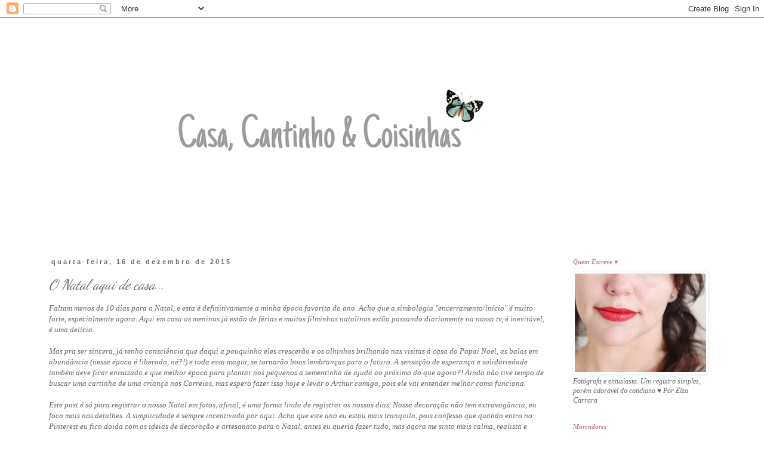

--- FILE ---
content_type: text/html; charset=UTF-8
request_url: https://casacantinhoecoisinhas.blogspot.com/2015/12/o-natal-aqui-de-casa.html?showComment=1450276762717
body_size: 29105
content:
<!DOCTYPE html>
<html class='v2' dir='ltr' lang='pt-BR'>
<head>
<link href='https://www.blogger.com/static/v1/widgets/335934321-css_bundle_v2.css' rel='stylesheet' type='text/css'/>
<meta content='width=1100' name='viewport'/>
<meta content='text/html; charset=UTF-8' http-equiv='Content-Type'/>
<meta content='blogger' name='generator'/>
<link href='https://casacantinhoecoisinhas.blogspot.com/favicon.ico' rel='icon' type='image/x-icon'/>
<link href='http://casacantinhoecoisinhas.blogspot.com/2015/12/o-natal-aqui-de-casa.html' rel='canonical'/>
<link rel="alternate" type="application/atom+xml" title="Casa, Cantinho e Coisinhas... - Atom" href="https://casacantinhoecoisinhas.blogspot.com/feeds/posts/default" />
<link rel="alternate" type="application/rss+xml" title="Casa, Cantinho e Coisinhas... - RSS" href="https://casacantinhoecoisinhas.blogspot.com/feeds/posts/default?alt=rss" />
<link rel="service.post" type="application/atom+xml" title="Casa, Cantinho e Coisinhas... - Atom" href="https://www.blogger.com/feeds/3097782525357374735/posts/default" />

<link rel="alternate" type="application/atom+xml" title="Casa, Cantinho e Coisinhas... - Atom" href="https://casacantinhoecoisinhas.blogspot.com/feeds/20016786013302765/comments/default" />
<!--Can't find substitution for tag [blog.ieCssRetrofitLinks]-->
<link href='https://blogger.googleusercontent.com/img/b/R29vZ2xl/AVvXsEgmTQ-zZcR4Fb_7NBtjfzhcKBoVdFVpe5BMCh5IOUUzgZj1l5MJ-rzbHOOUyT_35WwjsFhpCiSeISU8bAn5Jpv-M2IZ3y2NIcFxIK0lnaGSyuwc3CH76JgSJbZqQLIq9-ChkbOvtIUzWck/s640/post01.jpg' rel='image_src'/>
<meta content='http://casacantinhoecoisinhas.blogspot.com/2015/12/o-natal-aqui-de-casa.html' property='og:url'/>
<meta content='O Natal aqui de casa...' property='og:title'/>
<meta content=' Faltam menos de 10 dias para o Natal, e esta é definitivamente a minha época favorita do ano. Acho que a simbologia &quot;encerramento/início&quot; é...' property='og:description'/>
<meta content='https://blogger.googleusercontent.com/img/b/R29vZ2xl/AVvXsEgmTQ-zZcR4Fb_7NBtjfzhcKBoVdFVpe5BMCh5IOUUzgZj1l5MJ-rzbHOOUyT_35WwjsFhpCiSeISU8bAn5Jpv-M2IZ3y2NIcFxIK0lnaGSyuwc3CH76JgSJbZqQLIq9-ChkbOvtIUzWck/w1200-h630-p-k-no-nu/post01.jpg' property='og:image'/>
<title>Casa, Cantinho e Coisinhas...: O Natal aqui de casa...</title>
<style type='text/css'>@font-face{font-family:'Dancing Script';font-style:normal;font-weight:400;font-display:swap;src:url(//fonts.gstatic.com/s/dancingscript/v29/If2cXTr6YS-zF4S-kcSWSVi_sxjsohD9F50Ruu7BMSo3Rep8hNX6plRPjLo.woff2)format('woff2');unicode-range:U+0102-0103,U+0110-0111,U+0128-0129,U+0168-0169,U+01A0-01A1,U+01AF-01B0,U+0300-0301,U+0303-0304,U+0308-0309,U+0323,U+0329,U+1EA0-1EF9,U+20AB;}@font-face{font-family:'Dancing Script';font-style:normal;font-weight:400;font-display:swap;src:url(//fonts.gstatic.com/s/dancingscript/v29/If2cXTr6YS-zF4S-kcSWSVi_sxjsohD9F50Ruu7BMSo3ROp8hNX6plRPjLo.woff2)format('woff2');unicode-range:U+0100-02BA,U+02BD-02C5,U+02C7-02CC,U+02CE-02D7,U+02DD-02FF,U+0304,U+0308,U+0329,U+1D00-1DBF,U+1E00-1E9F,U+1EF2-1EFF,U+2020,U+20A0-20AB,U+20AD-20C0,U+2113,U+2C60-2C7F,U+A720-A7FF;}@font-face{font-family:'Dancing Script';font-style:normal;font-weight:400;font-display:swap;src:url(//fonts.gstatic.com/s/dancingscript/v29/If2cXTr6YS-zF4S-kcSWSVi_sxjsohD9F50Ruu7BMSo3Sup8hNX6plRP.woff2)format('woff2');unicode-range:U+0000-00FF,U+0131,U+0152-0153,U+02BB-02BC,U+02C6,U+02DA,U+02DC,U+0304,U+0308,U+0329,U+2000-206F,U+20AC,U+2122,U+2191,U+2193,U+2212,U+2215,U+FEFF,U+FFFD;}</style>
<style id='page-skin-1' type='text/css'><!--
/*
-----------------------------------------------
Blogger Template Style
Name:     Simple
Designer: Blogger
URL:      www.blogger.com
----------------------------------------------- */
/* Content
----------------------------------------------- */
body {
font: italic normal 12px Georgia, Utopia, 'Palatino Linotype', Palatino, serif;
color: #666666;
background: #ffffff none repeat scroll top left;
padding: 0 0 0 0;
}
html body .region-inner {
min-width: 0;
max-width: 100%;
width: auto;
}
h2 {
font-size: 22px;
}
a:link {
text-decoration:none;
color: #c27ba0;
}
a:visited {
text-decoration:none;
color: #7ba0c2;
}
a:hover {
text-decoration:underline;
color: #eb9dc6;
}
.body-fauxcolumn-outer .fauxcolumn-inner {
background: transparent none repeat scroll top left;
_background-image: none;
}
.body-fauxcolumn-outer .cap-top {
position: absolute;
z-index: 1;
height: 400px;
width: 100%;
}
.body-fauxcolumn-outer .cap-top .cap-left {
width: 100%;
background: transparent none repeat-x scroll top left;
_background-image: none;
}
.content-outer {
-moz-box-shadow: 0 0 0 rgba(0, 0, 0, .15);
-webkit-box-shadow: 0 0 0 rgba(0, 0, 0, .15);
-goog-ms-box-shadow: 0 0 0 #333333;
box-shadow: 0 0 0 rgba(0, 0, 0, .15);
margin-bottom: 1px;
}
.content-inner {
padding: 10px 40px;
}
.content-inner {
background-color: #ffffff;
}
/* Header
----------------------------------------------- */
.header-outer {
background: #ffffff none repeat-x scroll 0 -400px;
_background-image: none;
}
.Header h1 {
font: normal normal 40px 'Trebuchet MS',Trebuchet,Verdana,sans-serif;
color: #000000;
text-shadow: 0 0 0 rgba(0, 0, 0, .2);
}
.Header h1 a {
color: #000000;
}
.Header .description {
font-size: 18px;
color: #000000;
}
.header-inner .Header .titlewrapper {
padding: 22px 0;
}
.header-inner .Header .descriptionwrapper {
padding: 0 0;
}
/* Tabs
----------------------------------------------- */
.tabs-inner .section:first-child {
border-top: 0 solid #ffffff;
}
.tabs-inner .section:first-child ul {
margin-top: -1px;
border-top: 1px solid #ffffff;
border-left: 1px solid #ffffff;
border-right: 1px solid #ffffff;
}
.tabs-inner .widget ul {
background: #ffffff none repeat-x scroll 0 -800px;
_background-image: none;
border-bottom: 1px solid #ffffff;
margin-top: 0;
margin-left: -30px;
margin-right: -30px;
}
.tabs-inner .widget li a {
display: inline-block;
padding: .6em 1em;
font: normal normal 12px Georgia, Utopia, 'Palatino Linotype', Palatino, serif;
color: #c27ba0;
border-left: 1px solid #ffffff;
border-right: 1px solid #ffffff;
}
.tabs-inner .widget li:first-child a {
border-left: none;
}
.tabs-inner .widget li.selected a, .tabs-inner .widget li a:hover {
color: #000000;
background-color: #ffffff;
text-decoration: none;
}
/* Columns
----------------------------------------------- */
.main-outer {
border-top: 0 solid #ffffff;
}
.fauxcolumn-left-outer .fauxcolumn-inner {
border-right: 1px solid #ffffff;
}
.fauxcolumn-right-outer .fauxcolumn-inner {
border-left: 1px solid #ffffff;
}
/* Headings
----------------------------------------------- */
div.widget > h2,
div.widget h2.title {
margin: 0 0 1em 0;
font: italic bold 11px Georgia, Utopia, 'Palatino Linotype', Palatino, serif;
color: #c27ba0;
}
/* Widgets
----------------------------------------------- */
.widget .zippy {
color: #d0619a;
text-shadow: 2px 2px 1px rgba(0, 0, 0, .1);
}
.widget .popular-posts ul {
list-style: none;
}
/* Posts
----------------------------------------------- */
h2.date-header {
font: normal bold 11px Arial, Tahoma, Helvetica, FreeSans, sans-serif;
}
.date-header span {
background-color: #ffffff;
color: #666666;
padding: 0.4em;
letter-spacing: 3px;
margin: inherit;
}
.main-inner {
padding-top: 35px;
padding-bottom: 65px;
}
.main-inner .column-center-inner {
padding: 0 0;
}
.main-inner .column-center-inner .section {
margin: 0 1em;
}
.post {
margin: 0 0 45px 0;
}
h3.post-title, .comments h4 {
font: italic normal 24px Dancing Script;
margin: .75em 0 0;
}
.post-body {
font-size: 110%;
line-height: 1.4;
position: relative;
}
.post-body img, .post-body .tr-caption-container, .Profile img, .Image img,
.BlogList .item-thumbnail img {
padding: 2px;
background: #ffffff;
border: 1px solid #ffffff;
-moz-box-shadow: 1px 1px 5px rgba(0, 0, 0, .1);
-webkit-box-shadow: 1px 1px 5px rgba(0, 0, 0, .1);
box-shadow: 1px 1px 5px rgba(0, 0, 0, .1);
}
.post-body img, .post-body .tr-caption-container {
padding: 5px;
}
.post-body .tr-caption-container {
color: #666666;
}
.post-body .tr-caption-container img {
padding: 0;
background: transparent;
border: none;
-moz-box-shadow: 0 0 0 rgba(0, 0, 0, .1);
-webkit-box-shadow: 0 0 0 rgba(0, 0, 0, .1);
box-shadow: 0 0 0 rgba(0, 0, 0, .1);
}
.post-header {
margin: 0 0 1.5em;
line-height: 1.6;
font-size: 90%;
}
.post-footer {
margin: 20px -2px 0;
padding: 5px 10px;
color: #c27ba0;
background-color: #ffffff;
border-bottom: 1px solid #ffffff;
line-height: 1.6;
font-size: 90%;
}
#comments .comment-author {
padding-top: 1.5em;
border-top: 1px solid #ffffff;
background-position: 0 1.5em;
}
#comments .comment-author:first-child {
padding-top: 0;
border-top: none;
}
.avatar-image-container {
margin: .2em 0 0;
}
#comments .avatar-image-container img {
border: 1px solid #ffffff;
}
/* Comments
----------------------------------------------- */
.comments .comments-content .icon.blog-author {
background-repeat: no-repeat;
background-image: url([data-uri]);
}
.comments .comments-content .loadmore a {
border-top: 1px solid #d0619a;
border-bottom: 1px solid #d0619a;
}
.comments .comment-thread.inline-thread {
background-color: #ffffff;
}
.comments .continue {
border-top: 2px solid #d0619a;
}
/* Accents
---------------------------------------------- */
.section-columns td.columns-cell {
border-left: 1px solid #ffffff;
}
.blog-pager {
background: transparent url(//www.blogblog.com/1kt/simple/paging_dot.png) repeat-x scroll top center;
}
.blog-pager-older-link, .home-link,
.blog-pager-newer-link {
background-color: #ffffff;
padding: 5px;
}
.footer-outer {
border-top: 1px dashed #bbbbbb;
}
/* Mobile
----------------------------------------------- */
body.mobile  {
background-size: auto;
}
.mobile .body-fauxcolumn-outer {
background: transparent none repeat scroll top left;
}
.mobile .body-fauxcolumn-outer .cap-top {
background-size: 100% auto;
}
.mobile .content-outer {
-webkit-box-shadow: 0 0 3px rgba(0, 0, 0, .15);
box-shadow: 0 0 3px rgba(0, 0, 0, .15);
}
.mobile .tabs-inner .widget ul {
margin-left: 0;
margin-right: 0;
}
.mobile .post {
margin: 0;
}
.mobile .main-inner .column-center-inner .section {
margin: 0;
}
.mobile .date-header span {
padding: 0.1em 10px;
margin: 0 -10px;
}
.mobile h3.post-title {
margin: 0;
}
.mobile .blog-pager {
background: transparent none no-repeat scroll top center;
}
.mobile .footer-outer {
border-top: none;
}
.mobile .main-inner, .mobile .footer-inner {
background-color: #ffffff;
}
.mobile-index-contents {
color: #666666;
}
.mobile-link-button {
background-color: #c27ba0;
}
.mobile-link-button a:link, .mobile-link-button a:visited {
color: #ffffff;
}
.mobile .tabs-inner .section:first-child {
border-top: none;
}
.mobile .tabs-inner .PageList .widget-content {
background-color: #ffffff;
color: #000000;
border-top: 1px solid #ffffff;
border-bottom: 1px solid #ffffff;
}
.mobile .tabs-inner .PageList .widget-content .pagelist-arrow {
border-left: 1px solid #ffffff;
}
.profile-img{height:179px;width:235px;}
--></style>
<style id='template-skin-1' type='text/css'><!--
body {
min-width: 1220px;
}
.content-outer, .content-fauxcolumn-outer, .region-inner {
min-width: 1220px;
max-width: 1220px;
_width: 1220px;
}
.main-inner .columns {
padding-left: 0px;
padding-right: 280px;
}
.main-inner .fauxcolumn-center-outer {
left: 0px;
right: 280px;
/* IE6 does not respect left and right together */
_width: expression(this.parentNode.offsetWidth -
parseInt("0px") -
parseInt("280px") + 'px');
}
.main-inner .fauxcolumn-left-outer {
width: 0px;
}
.main-inner .fauxcolumn-right-outer {
width: 280px;
}
.main-inner .column-left-outer {
width: 0px;
right: 100%;
margin-left: -0px;
}
.main-inner .column-right-outer {
width: 280px;
margin-right: -280px;
}
#layout {
min-width: 0;
}
#layout .content-outer {
min-width: 0;
width: 800px;
}
#layout .region-inner {
min-width: 0;
width: auto;
}
body#layout div.add_widget {
padding: 8px;
}
body#layout div.add_widget a {
margin-left: 32px;
}
--></style>
<link href='https://www.blogger.com/dyn-css/authorization.css?targetBlogID=3097782525357374735&amp;zx=58f93d0e-2a73-4d18-8e92-aa1909eb2b2d' media='none' onload='if(media!=&#39;all&#39;)media=&#39;all&#39;' rel='stylesheet'/><noscript><link href='https://www.blogger.com/dyn-css/authorization.css?targetBlogID=3097782525357374735&amp;zx=58f93d0e-2a73-4d18-8e92-aa1909eb2b2d' rel='stylesheet'/></noscript>
<meta name='google-adsense-platform-account' content='ca-host-pub-1556223355139109'/>
<meta name='google-adsense-platform-domain' content='blogspot.com'/>

</head>
<body class='loading variant-simplysimple'>
<div class='navbar section' id='navbar' name='Navbar'><div class='widget Navbar' data-version='1' id='Navbar1'><script type="text/javascript">
    function setAttributeOnload(object, attribute, val) {
      if(window.addEventListener) {
        window.addEventListener('load',
          function(){ object[attribute] = val; }, false);
      } else {
        window.attachEvent('onload', function(){ object[attribute] = val; });
      }
    }
  </script>
<div id="navbar-iframe-container"></div>
<script type="text/javascript" src="https://apis.google.com/js/platform.js"></script>
<script type="text/javascript">
      gapi.load("gapi.iframes:gapi.iframes.style.bubble", function() {
        if (gapi.iframes && gapi.iframes.getContext) {
          gapi.iframes.getContext().openChild({
              url: 'https://www.blogger.com/navbar/3097782525357374735?po\x3d20016786013302765\x26origin\x3dhttps://casacantinhoecoisinhas.blogspot.com',
              where: document.getElementById("navbar-iframe-container"),
              id: "navbar-iframe"
          });
        }
      });
    </script><script type="text/javascript">
(function() {
var script = document.createElement('script');
script.type = 'text/javascript';
script.src = '//pagead2.googlesyndication.com/pagead/js/google_top_exp.js';
var head = document.getElementsByTagName('head')[0];
if (head) {
head.appendChild(script);
}})();
</script>
</div></div>
<div class='body-fauxcolumns'>
<div class='fauxcolumn-outer body-fauxcolumn-outer'>
<div class='cap-top'>
<div class='cap-left'></div>
<div class='cap-right'></div>
</div>
<div class='fauxborder-left'>
<div class='fauxborder-right'></div>
<div class='fauxcolumn-inner'>
</div>
</div>
<div class='cap-bottom'>
<div class='cap-left'></div>
<div class='cap-right'></div>
</div>
</div>
</div>
<div class='content'>
<div class='content-fauxcolumns'>
<div class='fauxcolumn-outer content-fauxcolumn-outer'>
<div class='cap-top'>
<div class='cap-left'></div>
<div class='cap-right'></div>
</div>
<div class='fauxborder-left'>
<div class='fauxborder-right'></div>
<div class='fauxcolumn-inner'>
</div>
</div>
<div class='cap-bottom'>
<div class='cap-left'></div>
<div class='cap-right'></div>
</div>
</div>
</div>
<div class='content-outer'>
<div class='content-cap-top cap-top'>
<div class='cap-left'></div>
<div class='cap-right'></div>
</div>
<div class='fauxborder-left content-fauxborder-left'>
<div class='fauxborder-right content-fauxborder-right'></div>
<div class='content-inner'>
<header>
<div class='header-outer'>
<div class='header-cap-top cap-top'>
<div class='cap-left'></div>
<div class='cap-right'></div>
</div>
<div class='fauxborder-left header-fauxborder-left'>
<div class='fauxborder-right header-fauxborder-right'></div>
<div class='region-inner header-inner'>
<div class='header section' id='header' name='Cabeçalho'><div class='widget Header' data-version='1' id='Header1'>
<div id='header-inner'>
<a href='https://casacantinhoecoisinhas.blogspot.com/' style='display: block'>
<img alt='Casa, Cantinho e Coisinhas...' height='357px; ' id='Header1_headerimg' src='https://blogger.googleusercontent.com/img/b/R29vZ2xl/AVvXsEhPfRgOwMInHdEHNL_Mk101b9jHimjUQ6mpTQP6RXD_r94cX7-5Ngbc_rGbr_8U6W_dRg6Tv7E4aFULPTONVMFiXyePN-_DWDg8r55GB2C3FRXfpS2bWBLYodJF-mTOVi2AHu8wIiLl8Xw/s1140/capa+blog2.png' style='display: block' width='1002px; '/>
</a>
</div>
</div></div>
</div>
</div>
<div class='header-cap-bottom cap-bottom'>
<div class='cap-left'></div>
<div class='cap-right'></div>
</div>
</div>
</header>
<div class='tabs-outer'>
<div class='tabs-cap-top cap-top'>
<div class='cap-left'></div>
<div class='cap-right'></div>
</div>
<div class='fauxborder-left tabs-fauxborder-left'>
<div class='fauxborder-right tabs-fauxborder-right'></div>
<div class='region-inner tabs-inner'>
<div class='tabs no-items section' id='crosscol' name='Entre colunas'></div>
<div class='tabs no-items section' id='crosscol-overflow' name='Cross-Column 2'></div>
</div>
</div>
<div class='tabs-cap-bottom cap-bottom'>
<div class='cap-left'></div>
<div class='cap-right'></div>
</div>
</div>
<div class='main-outer'>
<div class='main-cap-top cap-top'>
<div class='cap-left'></div>
<div class='cap-right'></div>
</div>
<div class='fauxborder-left main-fauxborder-left'>
<div class='fauxborder-right main-fauxborder-right'></div>
<div class='region-inner main-inner'>
<div class='columns fauxcolumns'>
<div class='fauxcolumn-outer fauxcolumn-center-outer'>
<div class='cap-top'>
<div class='cap-left'></div>
<div class='cap-right'></div>
</div>
<div class='fauxborder-left'>
<div class='fauxborder-right'></div>
<div class='fauxcolumn-inner'>
</div>
</div>
<div class='cap-bottom'>
<div class='cap-left'></div>
<div class='cap-right'></div>
</div>
</div>
<div class='fauxcolumn-outer fauxcolumn-left-outer'>
<div class='cap-top'>
<div class='cap-left'></div>
<div class='cap-right'></div>
</div>
<div class='fauxborder-left'>
<div class='fauxborder-right'></div>
<div class='fauxcolumn-inner'>
</div>
</div>
<div class='cap-bottom'>
<div class='cap-left'></div>
<div class='cap-right'></div>
</div>
</div>
<div class='fauxcolumn-outer fauxcolumn-right-outer'>
<div class='cap-top'>
<div class='cap-left'></div>
<div class='cap-right'></div>
</div>
<div class='fauxborder-left'>
<div class='fauxborder-right'></div>
<div class='fauxcolumn-inner'>
</div>
</div>
<div class='cap-bottom'>
<div class='cap-left'></div>
<div class='cap-right'></div>
</div>
</div>
<!-- corrects IE6 width calculation -->
<div class='columns-inner'>
<div class='column-center-outer'>
<div class='column-center-inner'>
<div class='main section' id='main' name='Principal'><div class='widget Blog' data-version='1' id='Blog1'>
<div class='blog-posts hfeed'>

          <div class="date-outer">
        
<h2 class='date-header'><span>quarta-feira, 16 de dezembro de 2015</span></h2>

          <div class="date-posts">
        
<div class='post-outer'>
<div class='post hentry uncustomized-post-template' itemprop='blogPost' itemscope='itemscope' itemtype='http://schema.org/BlogPosting'>
<meta content='https://blogger.googleusercontent.com/img/b/R29vZ2xl/AVvXsEgmTQ-zZcR4Fb_7NBtjfzhcKBoVdFVpe5BMCh5IOUUzgZj1l5MJ-rzbHOOUyT_35WwjsFhpCiSeISU8bAn5Jpv-M2IZ3y2NIcFxIK0lnaGSyuwc3CH76JgSJbZqQLIq9-ChkbOvtIUzWck/s640/post01.jpg' itemprop='image_url'/>
<meta content='3097782525357374735' itemprop='blogId'/>
<meta content='20016786013302765' itemprop='postId'/>
<a name='20016786013302765'></a>
<h3 class='post-title entry-title' itemprop='name'>
O Natal aqui de casa...
</h3>
<div class='post-header'>
<div class='post-header-line-1'></div>
</div>
<div class='post-body entry-content' id='post-body-20016786013302765' itemprop='description articleBody'>
<div>
Faltam menos de 10 dias para o Natal, e esta é definitivamente a minha época favorita do ano. Acho que a simbologia "encerramento/início" é muito forte, especialmente agora. Aqui em casa os meninos já estão de férias e muitos filminhos natalinos estão passando diariamente na nossa tv, é inevitável, é uma delícia.&nbsp;</div>
<div>
<br /></div>
<div>
Mas pra ser sincera, já tenho consciência que daqui a pouquinho eles crescerão e os olhinhos brilhando nas visitas á casa do Papai Noel, as balas em abundância (nessa época é liberado, né?!) e toda essa magia, se tornarão boas lembranças para o futuro. A sensação de esperança e solidariedade também deve ficar enraizada e que melhor época para plantar nos pequenos a sementinha de ajuda ao próximo do que agora?! Ainda não tive tempo de buscar uma cartinha de uma criança nos Correios, mas espero fazer isso hoje e levar o Arthur comigo, pois ele vai entender melhor como funciona.</div>
<div>
<br /></div>
<div>
Este post é só para registrar o nosso Natal em fotos, afinal, é uma forma linda de registrar os nossos dias. Nossa decoração não tem extravagância, eu foco mais nos detalhes. A simplicidade é sempre incentivada por aqui. Acho que este ano eu estou mais tranquila, pois confesso que quando entro no Pinterest eu fico doida com as ideias de decoração e artesanato para o Natal, antes eu queria fazer tudo, mas agora me sinto mais calma, realista e equilibrada... eu acho! Prova disso é que eu só comprei um único enfeite novo esse ano, um saquinho com 6 mini pinhas que me custou 1,99 e só!&nbsp;</div>
<div>
<br /></div>
<div>
E no nosso Natal também tem o significado real mais importante que qualquer decoração, o nascimento do menino Jesus&nbsp;<span style="background-color: white; color: #545454; font-family: &quot;arial&quot; , sans-serif; font-size: x-small; line-height: 18.2px;">&#9829;</span></div>
<div>
<br /></div>
<div class="separator" style="clear: both; text-align: center;">
<a href="https://blogger.googleusercontent.com/img/b/R29vZ2xl/AVvXsEgmTQ-zZcR4Fb_7NBtjfzhcKBoVdFVpe5BMCh5IOUUzgZj1l5MJ-rzbHOOUyT_35WwjsFhpCiSeISU8bAn5Jpv-M2IZ3y2NIcFxIK0lnaGSyuwc3CH76JgSJbZqQLIq9-ChkbOvtIUzWck/s1600/post01.jpg" imageanchor="1" style="margin-left: 1em; margin-right: 1em;"><img border="0" height="426" src="https://blogger.googleusercontent.com/img/b/R29vZ2xl/AVvXsEgmTQ-zZcR4Fb_7NBtjfzhcKBoVdFVpe5BMCh5IOUUzgZj1l5MJ-rzbHOOUyT_35WwjsFhpCiSeISU8bAn5Jpv-M2IZ3y2NIcFxIK0lnaGSyuwc3CH76JgSJbZqQLIq9-ChkbOvtIUzWck/s640/post01.jpg" width="640" /></a></div>
<div>
<br /></div>
<div class="separator" style="clear: both; text-align: center;">
<a href="https://blogger.googleusercontent.com/img/b/R29vZ2xl/AVvXsEh_Rj8fvJEBpNik8l4hpnPYT9NtcISfwKyFqA36jqvYu8ZBCt0PpMfHu224Ve18TknWShv8OsFfjzfynT9noTHDtjkMzBPA5mgdH-MBfhFCfKx9F6AQ0GqCDReFDu3Sx4lDw24PzeTnqZo/s1600/blog15.jpg" imageanchor="1" style="margin-left: 1em; margin-right: 1em;"><img border="0" height="426" src="https://blogger.googleusercontent.com/img/b/R29vZ2xl/AVvXsEh_Rj8fvJEBpNik8l4hpnPYT9NtcISfwKyFqA36jqvYu8ZBCt0PpMfHu224Ve18TknWShv8OsFfjzfynT9noTHDtjkMzBPA5mgdH-MBfhFCfKx9F6AQ0GqCDReFDu3Sx4lDw24PzeTnqZo/s640/blog15.jpg" width="640" /></a></div>
<br />
<div class="separator" style="clear: both; text-align: center;">
<a href="https://blogger.googleusercontent.com/img/b/R29vZ2xl/AVvXsEgIV97eqLxt6JlUUyjH9e3p0-2ibR8hjniCRpKbwrZUL-isJp59_nuSBkYMZxYR6BAtKiFm7cHuqFdtDu7CYf6iFnRHJEx30SapEewpofME48h1H2Gt3b93Jf2wcLAb40NMtL8xiz-PLr8/s1600/blog16.jpg" imageanchor="1" style="margin-left: 1em; margin-right: 1em;"><img border="0" height="426" src="https://blogger.googleusercontent.com/img/b/R29vZ2xl/AVvXsEgIV97eqLxt6JlUUyjH9e3p0-2ibR8hjniCRpKbwrZUL-isJp59_nuSBkYMZxYR6BAtKiFm7cHuqFdtDu7CYf6iFnRHJEx30SapEewpofME48h1H2Gt3b93Jf2wcLAb40NMtL8xiz-PLr8/s640/blog16.jpg" width="640" /></a></div>
<div class="separator" style="clear: both; text-align: center;">
na porta...</div>
<br />
<div class="separator" style="clear: both; text-align: center;">
<a href="https://blogger.googleusercontent.com/img/b/R29vZ2xl/AVvXsEjcvqBQd8J4QYoN6rP5ZlzwFdDcEaoLG4UWBVcsDHE0clKSrUsUe4-fxv8NLONBqdBvwt07JBnTlo2U4wo3U4D00wdbrum0p5i85lK-HMGqmerg6YLWWLBLijbDIyrtqDghAGlUzukkSwg/s1600/blog2.jpg" imageanchor="1" style="margin-left: 1em; margin-right: 1em;"><img border="0" height="426" src="https://blogger.googleusercontent.com/img/b/R29vZ2xl/AVvXsEjcvqBQd8J4QYoN6rP5ZlzwFdDcEaoLG4UWBVcsDHE0clKSrUsUe4-fxv8NLONBqdBvwt07JBnTlo2U4wo3U4D00wdbrum0p5i85lK-HMGqmerg6YLWWLBLijbDIyrtqDghAGlUzukkSwg/s640/blog2.jpg" width="640" /></a></div>
<div class="separator" style="clear: both; text-align: center;">
Quando estávamos começando a decorar a árvore, meus filhos brincaram de decorar com o seu Super-Herói favorito...</div>
<br />
<div class="separator" style="clear: both; text-align: center;">
<a href="https://blogger.googleusercontent.com/img/b/R29vZ2xl/AVvXsEhCfzwam_qyJx_yDPc9lcCQFC16M7aOlMSbH_GSuMdrmOVlUynTI2d2_M8B9NBamDznMr9e6WfShpOG8n65j91j8UhUzJiLOPBd841XyScTDsDEFS1Bu9muCQ6NkkjeY7yJEbNYl0xQhP8/s1600/blog4.jpg" imageanchor="1" style="margin-left: 1em; margin-right: 1em;"><img border="0" height="640" src="https://blogger.googleusercontent.com/img/b/R29vZ2xl/AVvXsEhCfzwam_qyJx_yDPc9lcCQFC16M7aOlMSbH_GSuMdrmOVlUynTI2d2_M8B9NBamDznMr9e6WfShpOG8n65j91j8UhUzJiLOPBd841XyScTDsDEFS1Bu9muCQ6NkkjeY7yJEbNYl0xQhP8/s640/blog4.jpg" width="426" /></a></div>
<div class="separator" style="clear: both; text-align: center;">
Decoração no quartinho dos meninos...</div>
<br />
<div class="separator" style="clear: both; text-align: center;">
<a href="https://blogger.googleusercontent.com/img/b/R29vZ2xl/AVvXsEjVYo22XT5pE3kcdrbgrZUGSAD0hQvepfNR4bhOREWo6gxxiQplRzrpZF6OdZo-O_-PtzMI-0jTBn3vc3KWvCeDqoWu32CP_mSUi-MnL-fDF-Ydcv-yRblr6j_2TMn0UWE-794Cf9-UtgU/s1600/blog5.jpg" imageanchor="1" style="margin-left: 1em; margin-right: 1em;"><img border="0" height="426" src="https://blogger.googleusercontent.com/img/b/R29vZ2xl/AVvXsEjVYo22XT5pE3kcdrbgrZUGSAD0hQvepfNR4bhOREWo6gxxiQplRzrpZF6OdZo-O_-PtzMI-0jTBn3vc3KWvCeDqoWu32CP_mSUi-MnL-fDF-Ydcv-yRblr6j_2TMn0UWE-794Cf9-UtgU/s640/blog5.jpg" width="640" /></a></div>
<div class="separator" style="clear: both; text-align: center;">
Detalhes da mini árvore deles ...</div>
<br />
<div class="separator" style="clear: both; text-align: center;">
<a href="https://blogger.googleusercontent.com/img/b/R29vZ2xl/AVvXsEhrlEix8mjOLugZPjgZi2BSpBDiB3CWKoSafBF6LhINU8udAcBgl4-AjxwiI6q5uJxU-RTNDO9ce5Wvt9iaSotLORR7lgrJ0BXM0anCzmRycPh-O7XmwmEJiMQ1XyCqJbQpDgmoUNuKC6g/s1600/blog6.jpg" imageanchor="1" style="margin-left: 1em; margin-right: 1em;"><img border="0" height="426" src="https://blogger.googleusercontent.com/img/b/R29vZ2xl/AVvXsEhrlEix8mjOLugZPjgZi2BSpBDiB3CWKoSafBF6LhINU8udAcBgl4-AjxwiI6q5uJxU-RTNDO9ce5Wvt9iaSotLORR7lgrJ0BXM0anCzmRycPh-O7XmwmEJiMQ1XyCqJbQpDgmoUNuKC6g/s640/blog6.jpg" width="640" /></a></div>
<div class="separator" style="clear: both; text-align: center;">
Um dia Thomas trouxe da escola uma atividade, desenhar o seu pedido de Natal e para nossa surpresa ele disse que quer ganhar "balas" de Natal. Ficamos encantados com a simplicidade desse pedido!</div>
<br />
<div class="separator" style="clear: both; text-align: center;">
<a href="https://blogger.googleusercontent.com/img/b/R29vZ2xl/AVvXsEiH2-nB_XVmH-LyDV5kcSsa8fm11Fphyphenhyphen_-n5d1XknvO77XuEs3xeWYdBd5b5fXQiAPMhLEFI3SkjAM29i5MH1uwb9sXrFJQwGt18OH0oBaBKdcqBG5cco0bBv1cUARkjrGlVgdx5IcyhTU/s1600/blog7.jpg" imageanchor="1" style="margin-left: 1em; margin-right: 1em;"><img border="0" height="420" src="https://blogger.googleusercontent.com/img/b/R29vZ2xl/AVvXsEiH2-nB_XVmH-LyDV5kcSsa8fm11Fphyphenhyphen_-n5d1XknvO77XuEs3xeWYdBd5b5fXQiAPMhLEFI3SkjAM29i5MH1uwb9sXrFJQwGt18OH0oBaBKdcqBG5cco0bBv1cUARkjrGlVgdx5IcyhTU/s640/blog7.jpg" width="640" /></a></div>
<div class="separator" style="clear: both; text-align: center;">
Mini pinhas...</div>
<br />
<div class="separator" style="clear: both; text-align: center;">
<a href="https://blogger.googleusercontent.com/img/b/R29vZ2xl/AVvXsEizI_P61_eDgrfNfntZ_dXq9kLDcOPL33mUcs-s5r_D9BbuW8LyP0KGWofUNNDkB5enCBixHdVnUlIYnkEz7HVQ43WlN6vNQGfJ4GyV6GzfgfTgqEtS7pJKe0eWl58fjpWqCEk_VAAnzJA/s1600/blog10.jpg" imageanchor="1" style="margin-left: 1em; margin-right: 1em;"><img border="0" height="426" src="https://blogger.googleusercontent.com/img/b/R29vZ2xl/AVvXsEizI_P61_eDgrfNfntZ_dXq9kLDcOPL33mUcs-s5r_D9BbuW8LyP0KGWofUNNDkB5enCBixHdVnUlIYnkEz7HVQ43WlN6vNQGfJ4GyV6GzfgfTgqEtS7pJKe0eWl58fjpWqCEk_VAAnzJA/s640/blog10.jpg" width="640" /></a></div>
<div class="separator" style="clear: both; text-align: center;">
Decoração fofa e lúdica, na Casa do Papai Noel aqui da minha cidade...</div>
<br />
<div class="separator" style="clear: both; text-align: center;">
<a href="https://blogger.googleusercontent.com/img/b/R29vZ2xl/AVvXsEjf4fugesic_GdsoY8gQWa6Hy3P2DZasV2PQATgMhRgpXVfmAKLP5OgV-mRC8JjBdKtyJmcjw7zLlrg5IoW-l4ouZZZolxJ2CR6d3ts2k2l_ZITUpej2pYCLdhYuW5K4OKhmV1a1tUHru8/s1600/blog17.jpg" imageanchor="1" style="margin-left: 1em; margin-right: 1em;"><img border="0" height="426" src="https://blogger.googleusercontent.com/img/b/R29vZ2xl/AVvXsEjf4fugesic_GdsoY8gQWa6Hy3P2DZasV2PQATgMhRgpXVfmAKLP5OgV-mRC8JjBdKtyJmcjw7zLlrg5IoW-l4ouZZZolxJ2CR6d3ts2k2l_ZITUpej2pYCLdhYuW5K4OKhmV1a1tUHru8/s640/blog17.jpg" width="640" /></a></div>
<div class="separator" style="clear: both; text-align: center;">
Eu tenho a gata mais comportada de todas. Mais um Natal e nenhuma bolinha derrubada por ela. Good girl Dorothy!</div>
<div>
<br /></div>
<div class="separator" style="clear: both; text-align: center;">
<a href="https://blogger.googleusercontent.com/img/b/R29vZ2xl/AVvXsEjwOoTVhH7qKcsyUsxfZWRXGGFficqkittOwQsDyvcLhuHzupnVd-0HILzZZ-6RsODqr1FbSNhB57TPLUREkLxv79pLENIDXA3vA9bGuK48h_TcBrkCxArSN8b9jQQL0rDZaz7RIfVDje4/s1600/blog14.jpg" imageanchor="1" style="margin-left: 1em; margin-right: 1em;"><img border="0" height="426" src="https://blogger.googleusercontent.com/img/b/R29vZ2xl/AVvXsEjwOoTVhH7qKcsyUsxfZWRXGGFficqkittOwQsDyvcLhuHzupnVd-0HILzZZ-6RsODqr1FbSNhB57TPLUREkLxv79pLENIDXA3vA9bGuK48h_TcBrkCxArSN8b9jQQL0rDZaz7RIfVDje4/s640/blog14.jpg" width="640" /></a></div>
<div style="text-align: center;">
O Batman também parece gostar do Natal :)</div>
<div>
<br /></div>
<div style="text-align: center;">
<span style="color: #cc0000;">Bjs</span></div>
<div style='clear: both;'></div>
</div>
<div class='post-footer'>
<div class='post-footer-line post-footer-line-1'>
<span class='post-author vcard'>
Postado por
<span class='fn' itemprop='author' itemscope='itemscope' itemtype='http://schema.org/Person'>
<span itemprop='name'>Elza Carrara</span>
</span>
</span>
<span class='post-timestamp'>
às
<meta content='http://casacantinhoecoisinhas.blogspot.com/2015/12/o-natal-aqui-de-casa.html' itemprop='url'/>
<a class='timestamp-link' href='https://casacantinhoecoisinhas.blogspot.com/2015/12/o-natal-aqui-de-casa.html' rel='bookmark' title='permanent link'><abbr class='published' itemprop='datePublished' title='2015-12-16T10:41:00-02:00'>10:41</abbr></a>
</span>
<span class='post-comment-link'>
</span>
<span class='post-icons'>
<span class='item-action'>
<a href='https://www.blogger.com/email-post/3097782525357374735/20016786013302765' title='Enviar esta postagem'>
<img alt='' class='icon-action' height='13' src='https://resources.blogblog.com/img/icon18_email.gif' width='18'/>
</a>
</span>
<span class='item-control blog-admin pid-1963913368'>
<a href='https://www.blogger.com/post-edit.g?blogID=3097782525357374735&postID=20016786013302765&from=pencil' title='Editar post'>
<img alt='' class='icon-action' height='18' src='https://resources.blogblog.com/img/icon18_edit_allbkg.gif' width='18'/>
</a>
</span>
</span>
<div class='post-share-buttons goog-inline-block'>
<a class='goog-inline-block share-button sb-email' href='https://www.blogger.com/share-post.g?blogID=3097782525357374735&postID=20016786013302765&target=email' target='_blank' title='Enviar por e-mail'><span class='share-button-link-text'>Enviar por e-mail</span></a><a class='goog-inline-block share-button sb-blog' href='https://www.blogger.com/share-post.g?blogID=3097782525357374735&postID=20016786013302765&target=blog' onclick='window.open(this.href, "_blank", "height=270,width=475"); return false;' target='_blank' title='Postar no blog!'><span class='share-button-link-text'>Postar no blog!</span></a><a class='goog-inline-block share-button sb-twitter' href='https://www.blogger.com/share-post.g?blogID=3097782525357374735&postID=20016786013302765&target=twitter' target='_blank' title='Compartilhar no X'><span class='share-button-link-text'>Compartilhar no X</span></a><a class='goog-inline-block share-button sb-facebook' href='https://www.blogger.com/share-post.g?blogID=3097782525357374735&postID=20016786013302765&target=facebook' onclick='window.open(this.href, "_blank", "height=430,width=640"); return false;' target='_blank' title='Compartilhar no Facebook'><span class='share-button-link-text'>Compartilhar no Facebook</span></a><a class='goog-inline-block share-button sb-pinterest' href='https://www.blogger.com/share-post.g?blogID=3097782525357374735&postID=20016786013302765&target=pinterest' target='_blank' title='Compartilhar com o Pinterest'><span class='share-button-link-text'>Compartilhar com o Pinterest</span></a>
</div>
</div>
<div class='post-footer-line post-footer-line-2'>
<span class='post-labels'>
Marcadores:
<a href='https://casacantinhoecoisinhas.blogspot.com/search/label/Especial%20de%20Natal' rel='tag'>Especial de Natal</a>,
<a href='https://casacantinhoecoisinhas.blogspot.com/search/label/Na%20Minha%20Casa...' rel='tag'>Na Minha Casa...</a>
</span>
</div>
<div class='post-footer-line post-footer-line-3'>
<span class='post-location'>
</span>
</div>
</div>
</div>
<div class='comments' id='comments'>
<a name='comments'></a>
<h4>25 comentários:</h4>
<div class='comments-content'>
<script async='async' src='' type='text/javascript'></script>
<script type='text/javascript'>
    (function() {
      var items = null;
      var msgs = null;
      var config = {};

// <![CDATA[
      var cursor = null;
      if (items && items.length > 0) {
        cursor = parseInt(items[items.length - 1].timestamp) + 1;
      }

      var bodyFromEntry = function(entry) {
        var text = (entry &&
                    ((entry.content && entry.content.$t) ||
                     (entry.summary && entry.summary.$t))) ||
            '';
        if (entry && entry.gd$extendedProperty) {
          for (var k in entry.gd$extendedProperty) {
            if (entry.gd$extendedProperty[k].name == 'blogger.contentRemoved') {
              return '<span class="deleted-comment">' + text + '</span>';
            }
          }
        }
        return text;
      }

      var parse = function(data) {
        cursor = null;
        var comments = [];
        if (data && data.feed && data.feed.entry) {
          for (var i = 0, entry; entry = data.feed.entry[i]; i++) {
            var comment = {};
            // comment ID, parsed out of the original id format
            var id = /blog-(\d+).post-(\d+)/.exec(entry.id.$t);
            comment.id = id ? id[2] : null;
            comment.body = bodyFromEntry(entry);
            comment.timestamp = Date.parse(entry.published.$t) + '';
            if (entry.author && entry.author.constructor === Array) {
              var auth = entry.author[0];
              if (auth) {
                comment.author = {
                  name: (auth.name ? auth.name.$t : undefined),
                  profileUrl: (auth.uri ? auth.uri.$t : undefined),
                  avatarUrl: (auth.gd$image ? auth.gd$image.src : undefined)
                };
              }
            }
            if (entry.link) {
              if (entry.link[2]) {
                comment.link = comment.permalink = entry.link[2].href;
              }
              if (entry.link[3]) {
                var pid = /.*comments\/default\/(\d+)\?.*/.exec(entry.link[3].href);
                if (pid && pid[1]) {
                  comment.parentId = pid[1];
                }
              }
            }
            comment.deleteclass = 'item-control blog-admin';
            if (entry.gd$extendedProperty) {
              for (var k in entry.gd$extendedProperty) {
                if (entry.gd$extendedProperty[k].name == 'blogger.itemClass') {
                  comment.deleteclass += ' ' + entry.gd$extendedProperty[k].value;
                } else if (entry.gd$extendedProperty[k].name == 'blogger.displayTime') {
                  comment.displayTime = entry.gd$extendedProperty[k].value;
                }
              }
            }
            comments.push(comment);
          }
        }
        return comments;
      };

      var paginator = function(callback) {
        if (hasMore()) {
          var url = config.feed + '?alt=json&v=2&orderby=published&reverse=false&max-results=50';
          if (cursor) {
            url += '&published-min=' + new Date(cursor).toISOString();
          }
          window.bloggercomments = function(data) {
            var parsed = parse(data);
            cursor = parsed.length < 50 ? null
                : parseInt(parsed[parsed.length - 1].timestamp) + 1
            callback(parsed);
            window.bloggercomments = null;
          }
          url += '&callback=bloggercomments';
          var script = document.createElement('script');
          script.type = 'text/javascript';
          script.src = url;
          document.getElementsByTagName('head')[0].appendChild(script);
        }
      };
      var hasMore = function() {
        return !!cursor;
      };
      var getMeta = function(key, comment) {
        if ('iswriter' == key) {
          var matches = !!comment.author
              && comment.author.name == config.authorName
              && comment.author.profileUrl == config.authorUrl;
          return matches ? 'true' : '';
        } else if ('deletelink' == key) {
          return config.baseUri + '/comment/delete/'
               + config.blogId + '/' + comment.id;
        } else if ('deleteclass' == key) {
          return comment.deleteclass;
        }
        return '';
      };

      var replybox = null;
      var replyUrlParts = null;
      var replyParent = undefined;

      var onReply = function(commentId, domId) {
        if (replybox == null) {
          // lazily cache replybox, and adjust to suit this style:
          replybox = document.getElementById('comment-editor');
          if (replybox != null) {
            replybox.height = '250px';
            replybox.style.display = 'block';
            replyUrlParts = replybox.src.split('#');
          }
        }
        if (replybox && (commentId !== replyParent)) {
          replybox.src = '';
          document.getElementById(domId).insertBefore(replybox, null);
          replybox.src = replyUrlParts[0]
              + (commentId ? '&parentID=' + commentId : '')
              + '#' + replyUrlParts[1];
          replyParent = commentId;
        }
      };

      var hash = (window.location.hash || '#').substring(1);
      var startThread, targetComment;
      if (/^comment-form_/.test(hash)) {
        startThread = hash.substring('comment-form_'.length);
      } else if (/^c[0-9]+$/.test(hash)) {
        targetComment = hash.substring(1);
      }

      // Configure commenting API:
      var configJso = {
        'maxDepth': config.maxThreadDepth
      };
      var provider = {
        'id': config.postId,
        'data': items,
        'loadNext': paginator,
        'hasMore': hasMore,
        'getMeta': getMeta,
        'onReply': onReply,
        'rendered': true,
        'initComment': targetComment,
        'initReplyThread': startThread,
        'config': configJso,
        'messages': msgs
      };

      var render = function() {
        if (window.goog && window.goog.comments) {
          var holder = document.getElementById('comment-holder');
          window.goog.comments.render(holder, provider);
        }
      };

      // render now, or queue to render when library loads:
      if (window.goog && window.goog.comments) {
        render();
      } else {
        window.goog = window.goog || {};
        window.goog.comments = window.goog.comments || {};
        window.goog.comments.loadQueue = window.goog.comments.loadQueue || [];
        window.goog.comments.loadQueue.push(render);
      }
    })();
// ]]>
  </script>
<div id='comment-holder'>
<div class="comment-thread toplevel-thread"><ol id="top-ra"><li class="comment" id="c8624377764109533194"><div class="avatar-image-container"><img src="//blogger.googleusercontent.com/img/b/R29vZ2xl/AVvXsEjTddt36Lf1Un_2c4FA2wLcMzC1UfFweWwCgZ1fWvmWdDREHOHfMSNQRVXNckP7L7JKgWl8gj39dcrN88VZ_tYB4iPg44Kixm7rfQcMKLic0nWExN6JMhHBZ2JVYdTCRw/s45-c/banner+gosto+disto+250+x+250.jpg" alt=""/></div><div class="comment-block"><div class="comment-header"><cite class="user"><a href="https://www.blogger.com/profile/17435982662150899961" rel="nofollow">Betty Gaeta</a></cite><span class="icon user "></span><span class="datetime secondary-text"><a rel="nofollow" href="https://casacantinhoecoisinhas.blogspot.com/2015/12/o-natal-aqui-de-casa.html?showComment=1450272312246#c8624377764109533194">16 de dezembro de 2015 às 11:25</a></span></div><p class="comment-content">Oi Elza,<br>Com certeza este é o post de Natal mais fofo que eu vi em todos os blogs que visitei. Suas fotos são lindas!<br>Bjs</p><span class="comment-actions secondary-text"><a class="comment-reply" target="_self" data-comment-id="8624377764109533194">Responder</a><span class="item-control blog-admin blog-admin pid-1148424720"><a target="_self" href="https://www.blogger.com/comment/delete/3097782525357374735/8624377764109533194">Excluir</a></span></span></div><div class="comment-replies"><div id="c8624377764109533194-rt" class="comment-thread inline-thread hidden"><span class="thread-toggle thread-expanded"><span class="thread-arrow"></span><span class="thread-count"><a target="_self">Respostas</a></span></span><ol id="c8624377764109533194-ra" class="thread-chrome thread-expanded"><div></div><div id="c8624377764109533194-continue" class="continue"><a class="comment-reply" target="_self" data-comment-id="8624377764109533194">Responder</a></div></ol></div></div><div class="comment-replybox-single" id="c8624377764109533194-ce"></div></li><li class="comment" id="c2195541452481427425"><div class="avatar-image-container"><img src="//www.blogger.com/img/blogger_logo_round_35.png" alt=""/></div><div class="comment-block"><div class="comment-header"><cite class="user"><a href="https://www.blogger.com/profile/17690433531226409762" rel="nofollow">Rejane FEMININO Silva</a></cite><span class="icon user "></span><span class="datetime secondary-text"><a rel="nofollow" href="https://casacantinhoecoisinhas.blogspot.com/2015/12/o-natal-aqui-de-casa.html?showComment=1450276762717#c2195541452481427425">16 de dezembro de 2015 às 12:39</a></span></div><p class="comment-content">Fofo! S2</p><span class="comment-actions secondary-text"><a class="comment-reply" target="_self" data-comment-id="2195541452481427425">Responder</a><span class="item-control blog-admin blog-admin pid-1066323142"><a target="_self" href="https://www.blogger.com/comment/delete/3097782525357374735/2195541452481427425">Excluir</a></span></span></div><div class="comment-replies"><div id="c2195541452481427425-rt" class="comment-thread inline-thread hidden"><span class="thread-toggle thread-expanded"><span class="thread-arrow"></span><span class="thread-count"><a target="_self">Respostas</a></span></span><ol id="c2195541452481427425-ra" class="thread-chrome thread-expanded"><div></div><div id="c2195541452481427425-continue" class="continue"><a class="comment-reply" target="_self" data-comment-id="2195541452481427425">Responder</a></div></ol></div></div><div class="comment-replybox-single" id="c2195541452481427425-ce"></div></li><li class="comment" id="c5543958693958966501"><div class="avatar-image-container"><img src="//www.blogger.com/img/blogger_logo_round_35.png" alt=""/></div><div class="comment-block"><div class="comment-header"><cite class="user"><a href="https://www.blogger.com/profile/13446090518368507034" rel="nofollow">Unknown</a></cite><span class="icon user "></span><span class="datetime secondary-text"><a rel="nofollow" href="https://casacantinhoecoisinhas.blogspot.com/2015/12/o-natal-aqui-de-casa.html?showComment=1450277461519#c5543958693958966501">16 de dezembro de 2015 às 12:51</a></span></div><p class="comment-content">Olá Elza!!!!<br>Embora esteja sempre por aqui, faz tempo q não comento.<br>Q decor de Natal mais gostosa essa q vc fez!! Ter criança em casa é bom demais!!<br>E menina linda, não pense q seus filhos lindos deixarão bde decorar a casa contigo. Essas lembranças maravilhosas q eles têm são o combustível para q esses momentos nunca desapareçam da vida deles, mesmo qdo eles ficarem adultos.<br>Bjo grande acompanhado de abraço bem apertado.b😘</p><span class="comment-actions secondary-text"><a class="comment-reply" target="_self" data-comment-id="5543958693958966501">Responder</a><span class="item-control blog-admin blog-admin pid-801028029"><a target="_self" href="https://www.blogger.com/comment/delete/3097782525357374735/5543958693958966501">Excluir</a></span></span></div><div class="comment-replies"><div id="c5543958693958966501-rt" class="comment-thread inline-thread hidden"><span class="thread-toggle thread-expanded"><span class="thread-arrow"></span><span class="thread-count"><a target="_self">Respostas</a></span></span><ol id="c5543958693958966501-ra" class="thread-chrome thread-expanded"><div></div><div id="c5543958693958966501-continue" class="continue"><a class="comment-reply" target="_self" data-comment-id="5543958693958966501">Responder</a></div></ol></div></div><div class="comment-replybox-single" id="c5543958693958966501-ce"></div></li><li class="comment" id="c1195230358459832125"><div class="avatar-image-container"><img src="//www.blogger.com/img/blogger_logo_round_35.png" alt=""/></div><div class="comment-block"><div class="comment-header"><cite class="user"><a href="https://www.blogger.com/profile/02808314361758452201" rel="nofollow">Camila Carvalho</a></cite><span class="icon user "></span><span class="datetime secondary-text"><a rel="nofollow" href="https://casacantinhoecoisinhas.blogspot.com/2015/12/o-natal-aqui-de-casa.html?showComment=1450277947362#c1195230358459832125">16 de dezembro de 2015 às 12:59</a></span></div><p class="comment-content">Haaa Elza que lindeza.<br>Estava esperando pra ver se você postava fotos do seu natal, e valeu apena a espera.<br>Um beijo</p><span class="comment-actions secondary-text"><a class="comment-reply" target="_self" data-comment-id="1195230358459832125">Responder</a><span class="item-control blog-admin blog-admin pid-1365655816"><a target="_self" href="https://www.blogger.com/comment/delete/3097782525357374735/1195230358459832125">Excluir</a></span></span></div><div class="comment-replies"><div id="c1195230358459832125-rt" class="comment-thread inline-thread hidden"><span class="thread-toggle thread-expanded"><span class="thread-arrow"></span><span class="thread-count"><a target="_self">Respostas</a></span></span><ol id="c1195230358459832125-ra" class="thread-chrome thread-expanded"><div></div><div id="c1195230358459832125-continue" class="continue"><a class="comment-reply" target="_self" data-comment-id="1195230358459832125">Responder</a></div></ol></div></div><div class="comment-replybox-single" id="c1195230358459832125-ce"></div></li><li class="comment" id="c5157612651959013371"><div class="avatar-image-container"><img src="//www.blogger.com/img/blogger_logo_round_35.png" alt=""/></div><div class="comment-block"><div class="comment-header"><cite class="user"><a href="https://www.blogger.com/profile/18275880160074196687" rel="nofollow">Adriana Ávila</a></cite><span class="icon user "></span><span class="datetime secondary-text"><a rel="nofollow" href="https://casacantinhoecoisinhas.blogspot.com/2015/12/o-natal-aqui-de-casa.html?showComment=1450281687079#c5157612651959013371">16 de dezembro de 2015 às 14:01</a></span></div><p class="comment-content">Own Elzinha adorei tudo !<br>Nós ganhamos em um natal a família sagrada e igualzinha....aqui tenho alguns enfeites ganhados praticamente...dos outros anos....e tenho um papai noel grande de gesso que ganhei do meu marido qdo ainda namorávamos. E eu fiz uma guirlanda de enfeite de porta ...lembra aquele desafio que eu e a Nathi fizemos inspirados no da Carla do Myfelt? <br>Natal contagia sim, mas como vc mesma colocou ...sem perder o foco e a essência do que representa.<br>Aqui em casa eles sabem, e o calendário já está no fim e eles amaram o bom é a interação !<br>Super bjs desejo um Feliz Natal cheinho de amor, união... alegrias! E um ano de 2016 repleto de saúde, amor, alegrias, paz, união, enfim um ano de sucesso e realizações !<br>Um abração,<br><br>Adri :) </p><span class="comment-actions secondary-text"><a class="comment-reply" target="_self" data-comment-id="5157612651959013371">Responder</a><span class="item-control blog-admin blog-admin pid-2074683120"><a target="_self" href="https://www.blogger.com/comment/delete/3097782525357374735/5157612651959013371">Excluir</a></span></span></div><div class="comment-replies"><div id="c5157612651959013371-rt" class="comment-thread inline-thread hidden"><span class="thread-toggle thread-expanded"><span class="thread-arrow"></span><span class="thread-count"><a target="_self">Respostas</a></span></span><ol id="c5157612651959013371-ra" class="thread-chrome thread-expanded"><div></div><div id="c5157612651959013371-continue" class="continue"><a class="comment-reply" target="_self" data-comment-id="5157612651959013371">Responder</a></div></ol></div></div><div class="comment-replybox-single" id="c5157612651959013371-ce"></div></li><li class="comment" id="c3782828092001353845"><div class="avatar-image-container"><img src="//blogger.googleusercontent.com/img/b/R29vZ2xl/AVvXsEjJc4RZY7WrxsHmqY6L1b5-Q06QeVWfFiU_b7ncV9VDsQa28Ej9JzIxGNNlXRFyqz2Lt1I5gJZF3G033b6ct8a9WjduLDv6EYh9aQKRleXhcz5yKZrkgFbfG4XlpkOnRQ/s45-c/Line-Blog-Abrir-Janela.jpg" alt=""/></div><div class="comment-block"><div class="comment-header"><cite class="user"><a href="https://www.blogger.com/profile/10665530241799178962" rel="nofollow">Line Bernardo</a></cite><span class="icon user "></span><span class="datetime secondary-text"><a rel="nofollow" href="https://casacantinhoecoisinhas.blogspot.com/2015/12/o-natal-aqui-de-casa.html?showComment=1450286188935#c3782828092001353845">16 de dezembro de 2015 às 15:16</a></span></div><p class="comment-content">Oi Elza,<br>Também tenho uma gatinha comportada que não ataca a árvore, rsrsrs...<br>Adorei o post e a decoração ficou linda!<br>Bjs</p><span class="comment-actions secondary-text"><a class="comment-reply" target="_self" data-comment-id="3782828092001353845">Responder</a><span class="item-control blog-admin blog-admin pid-697969731"><a target="_self" href="https://www.blogger.com/comment/delete/3097782525357374735/3782828092001353845">Excluir</a></span></span></div><div class="comment-replies"><div id="c3782828092001353845-rt" class="comment-thread inline-thread hidden"><span class="thread-toggle thread-expanded"><span class="thread-arrow"></span><span class="thread-count"><a target="_self">Respostas</a></span></span><ol id="c3782828092001353845-ra" class="thread-chrome thread-expanded"><div></div><div id="c3782828092001353845-continue" class="continue"><a class="comment-reply" target="_self" data-comment-id="3782828092001353845">Responder</a></div></ol></div></div><div class="comment-replybox-single" id="c3782828092001353845-ce"></div></li><li class="comment" id="c5188168953572730219"><div class="avatar-image-container"><img src="//blogger.googleusercontent.com/img/b/R29vZ2xl/AVvXsEgfJse5dpMXQo6M7_81PzFL6gNTlNMX5FF_v5rY5mJNIAJbgWpIswwQh1s0YFxrYMWqHp86dKNzHMFoLiB-i8_LUP-RdcgInyT6AjzvRtOfeedMDmsptAoPiKuLzpGFeVA/s45-c/eu.jpg" alt=""/></div><div class="comment-block"><div class="comment-header"><cite class="user"><a href="https://www.blogger.com/profile/14951438726213723453" rel="nofollow">Karine Possari</a></cite><span class="icon user "></span><span class="datetime secondary-text"><a rel="nofollow" href="https://casacantinhoecoisinhas.blogspot.com/2015/12/o-natal-aqui-de-casa.html?showComment=1450291982078#c5188168953572730219">16 de dezembro de 2015 às 16:53</a></span></div><p class="comment-content">Elza, a decoração da casa condiz com a dona da casa, parabéns, ficou linda e delicada.<br>Teve um natal em que a Aimê também pediu para ganhar balas, achamos lindo a sinceridade/ingenuidade dela.<br>bjk  </p><span class="comment-actions secondary-text"><a class="comment-reply" target="_self" data-comment-id="5188168953572730219">Responder</a><span class="item-control blog-admin blog-admin pid-1555207538"><a target="_self" href="https://www.blogger.com/comment/delete/3097782525357374735/5188168953572730219">Excluir</a></span></span></div><div class="comment-replies"><div id="c5188168953572730219-rt" class="comment-thread inline-thread hidden"><span class="thread-toggle thread-expanded"><span class="thread-arrow"></span><span class="thread-count"><a target="_self">Respostas</a></span></span><ol id="c5188168953572730219-ra" class="thread-chrome thread-expanded"><div></div><div id="c5188168953572730219-continue" class="continue"><a class="comment-reply" target="_self" data-comment-id="5188168953572730219">Responder</a></div></ol></div></div><div class="comment-replybox-single" id="c5188168953572730219-ce"></div></li><li class="comment" id="c2950385345756186388"><div class="avatar-image-container"><img src="//blogger.googleusercontent.com/img/b/R29vZ2xl/AVvXsEjJDhsr07fiBchWsX7H6tbvCe2ZqE-iPbbE73uRNptiQF2yueQM2LCaHPqYfxwa-lp9MdGxqdqPWxXINk4PGNH-pSrdBp4h6aWBlJvfRd3H6JvJ__Or9WllpCnDmx9D-g/s45-c/lub.jpg" alt=""/></div><div class="comment-block"><div class="comment-header"><cite class="user"><a href="https://www.blogger.com/profile/13322158974396074427" rel="nofollow">Luiza Mallmann</a></cite><span class="icon user "></span><span class="datetime secondary-text"><a rel="nofollow" href="https://casacantinhoecoisinhas.blogspot.com/2015/12/o-natal-aqui-de-casa.html?showComment=1450298329631#c2950385345756186388">16 de dezembro de 2015 às 18:38</a></span></div><p class="comment-content">Adorei os enfeites dos seus filhos. Aceitar a ajuda deles na decoração faz com que se sintam parte de todo ritual, curtam o momento e tenham belíssimas lembranças! <br>Beijos...</p><span class="comment-actions secondary-text"><a class="comment-reply" target="_self" data-comment-id="2950385345756186388">Responder</a><span class="item-control blog-admin blog-admin pid-242947665"><a target="_self" href="https://www.blogger.com/comment/delete/3097782525357374735/2950385345756186388">Excluir</a></span></span></div><div class="comment-replies"><div id="c2950385345756186388-rt" class="comment-thread inline-thread hidden"><span class="thread-toggle thread-expanded"><span class="thread-arrow"></span><span class="thread-count"><a target="_self">Respostas</a></span></span><ol id="c2950385345756186388-ra" class="thread-chrome thread-expanded"><div></div><div id="c2950385345756186388-continue" class="continue"><a class="comment-reply" target="_self" data-comment-id="2950385345756186388">Responder</a></div></ol></div></div><div class="comment-replybox-single" id="c2950385345756186388-ce"></div></li><li class="comment" id="c904373096648520544"><div class="avatar-image-container"><img src="//blogger.googleusercontent.com/img/b/R29vZ2xl/AVvXsEiQ8MRdF7NCG-kO7a3yJptO9XFDnai493pNaFVtIka__mkMTbSV3EjzfktuZkm3pyjvl3Kiby-Ap9dASAKHS2Fz599Waf3_wba0cew9jEqg7WKJIOpBM6iQtLJe5eCGp_4/s45-c/381170_209017792520836_100002378494116_454508_1112941492_n.jpg" alt=""/></div><div class="comment-block"><div class="comment-header"><cite class="user"><a href="https://www.blogger.com/profile/16215063405741435206" rel="nofollow">Alfa &amp; Ômega</a></cite><span class="icon user "></span><span class="datetime secondary-text"><a rel="nofollow" href="https://casacantinhoecoisinhas.blogspot.com/2015/12/o-natal-aqui-de-casa.html?showComment=1450303642398#c904373096648520544">16 de dezembro de 2015 às 20:07</a></span></div><p class="comment-content">Que amorzinho, seu Natal! Adorei! Feliz Natal, todas as bênçãos do Menino de Belém!</p><span class="comment-actions secondary-text"><a class="comment-reply" target="_self" data-comment-id="904373096648520544">Responder</a><span class="item-control blog-admin blog-admin pid-228050613"><a target="_self" href="https://www.blogger.com/comment/delete/3097782525357374735/904373096648520544">Excluir</a></span></span></div><div class="comment-replies"><div id="c904373096648520544-rt" class="comment-thread inline-thread hidden"><span class="thread-toggle thread-expanded"><span class="thread-arrow"></span><span class="thread-count"><a target="_self">Respostas</a></span></span><ol id="c904373096648520544-ra" class="thread-chrome thread-expanded"><div></div><div id="c904373096648520544-continue" class="continue"><a class="comment-reply" target="_self" data-comment-id="904373096648520544">Responder</a></div></ol></div></div><div class="comment-replybox-single" id="c904373096648520544-ce"></div></li><li class="comment" id="c3847922487479447929"><div class="avatar-image-container"><img src="//blogger.googleusercontent.com/img/b/R29vZ2xl/AVvXsEjKZZQ7jnO6NRLCB7qXi2xILceFsO_VgUeCtfnTc9tw1y6cP3pfjNS-cfBqBJ9mg-yATJ7hNQTg2TEDZ5Ooca_GIW28HT3VKOE3ouKoVwL1w0XZ1jqLtpS6lzP9rhLO/s45-c/20181022_140733.jpg" alt=""/></div><div class="comment-block"><div class="comment-header"><cite class="user"><a href="https://www.blogger.com/profile/16126558585765745082" rel="nofollow">Ju</a></cite><span class="icon user "></span><span class="datetime secondary-text"><a rel="nofollow" href="https://casacantinhoecoisinhas.blogspot.com/2015/12/o-natal-aqui-de-casa.html?showComment=1450304051330#c3847922487479447929">16 de dezembro de 2015 às 20:14</a></span></div><p class="comment-content">Que lindo, Elza! Tanta ternura na decoração e no seu texto... Amei!<br>Achei um amor o &quot;B&quot; de balas escrito ao contrário! O caminho da aprendizagem dos pequenos é tão doce!<br>A Dorothy é linda e muito fofa. Aqui em casa um dos novos pets trataram de quebrar algumas bolas da árvore. Foi a Fiona, que é tão grande, trapalhona, desengonçada e fofa que nem dá para ficar brava com ela!<br>Que Deus abençoe o Natal de todos nós.<br>Beijinhos<br>Ju<br></p><span class="comment-actions secondary-text"><a class="comment-reply" target="_self" data-comment-id="3847922487479447929">Responder</a><span class="item-control blog-admin blog-admin pid-1824135390"><a target="_self" href="https://www.blogger.com/comment/delete/3097782525357374735/3847922487479447929">Excluir</a></span></span></div><div class="comment-replies"><div id="c3847922487479447929-rt" class="comment-thread inline-thread hidden"><span class="thread-toggle thread-expanded"><span class="thread-arrow"></span><span class="thread-count"><a target="_self">Respostas</a></span></span><ol id="c3847922487479447929-ra" class="thread-chrome thread-expanded"><div></div><div id="c3847922487479447929-continue" class="continue"><a class="comment-reply" target="_self" data-comment-id="3847922487479447929">Responder</a></div></ol></div></div><div class="comment-replybox-single" id="c3847922487479447929-ce"></div></li><li class="comment" id="c2629956666990495597"><div class="avatar-image-container"><img src="//resources.blogblog.com/img/blank.gif" alt=""/></div><div class="comment-block"><div class="comment-header"><cite class="user"><a href="http://www.seminhabicifalasse.blogspot.com" rel="nofollow">Tiane</a></cite><span class="icon user "></span><span class="datetime secondary-text"><a rel="nofollow" href="https://casacantinhoecoisinhas.blogspot.com/2015/12/o-natal-aqui-de-casa.html?showComment=1450307955551#c2629956666990495597">16 de dezembro de 2015 às 21:19</a></span></div><p class="comment-content">Adoro a época do Natal, mas o tempo está passando rápido demais. Isto é assustador! As minhas lembranças de infância são ótimas e me deixam com muita saudade! Adoro quando meus sobrinhos lembram de coisas que fazíamos juntos na infância deles! Família é tudo! E Natal, pra mim, é família! Bjinho! Ah, a Dorothy tá linda demais!!! E que comportada! Meus gatos não perdoam nada! rererer  Vou fazer uma campanha por mais fotos da Dorothy por aqui! :-)</p><span class="comment-actions secondary-text"><a class="comment-reply" target="_self" data-comment-id="2629956666990495597">Responder</a><span class="item-control blog-admin blog-admin pid-550126046"><a target="_self" href="https://www.blogger.com/comment/delete/3097782525357374735/2629956666990495597">Excluir</a></span></span></div><div class="comment-replies"><div id="c2629956666990495597-rt" class="comment-thread inline-thread hidden"><span class="thread-toggle thread-expanded"><span class="thread-arrow"></span><span class="thread-count"><a target="_self">Respostas</a></span></span><ol id="c2629956666990495597-ra" class="thread-chrome thread-expanded"><div></div><div id="c2629956666990495597-continue" class="continue"><a class="comment-reply" target="_self" data-comment-id="2629956666990495597">Responder</a></div></ol></div></div><div class="comment-replybox-single" id="c2629956666990495597-ce"></div></li><li class="comment" id="c3319704327957607318"><div class="avatar-image-container"><img src="//www.blogger.com/img/blogger_logo_round_35.png" alt=""/></div><div class="comment-block"><div class="comment-header"><cite class="user"><a href="https://www.blogger.com/profile/17081284803917957590" rel="nofollow">Isabel Steffenon</a></cite><span class="icon user "></span><span class="datetime secondary-text"><a rel="nofollow" href="https://casacantinhoecoisinhas.blogspot.com/2015/12/o-natal-aqui-de-casa.html?showComment=1450349185993#c3319704327957607318">17 de dezembro de 2015 às 08:46</a></span></div><p class="comment-content">Adorei os detalhes pessoais dos super herois.<br>Sempre quis fazer uma árvore de natal, mas durante a faculdade nunca me animei, pois início de dezembro já partia de volta à minha cidade natal.<br>Esse ano, não m e encorajei por ter um filhote de gato com 4 meses, de medo que quando eu voltasse do trabalho não restasse nada da árvore.<br>Adorei também a simplicidade marcante.<br>:)</p><span class="comment-actions secondary-text"><a class="comment-reply" target="_self" data-comment-id="3319704327957607318">Responder</a><span class="item-control blog-admin blog-admin pid-1752967463"><a target="_self" href="https://www.blogger.com/comment/delete/3097782525357374735/3319704327957607318">Excluir</a></span></span></div><div class="comment-replies"><div id="c3319704327957607318-rt" class="comment-thread inline-thread hidden"><span class="thread-toggle thread-expanded"><span class="thread-arrow"></span><span class="thread-count"><a target="_self">Respostas</a></span></span><ol id="c3319704327957607318-ra" class="thread-chrome thread-expanded"><div></div><div id="c3319704327957607318-continue" class="continue"><a class="comment-reply" target="_self" data-comment-id="3319704327957607318">Responder</a></div></ol></div></div><div class="comment-replybox-single" id="c3319704327957607318-ce"></div></li><li class="comment" id="c2501711460618006878"><div class="avatar-image-container"><img src="//www.blogger.com/img/blogger_logo_round_35.png" alt=""/></div><div class="comment-block"><div class="comment-header"><cite class="user"><a href="https://www.blogger.com/profile/06030362221354095106" rel="nofollow">Unknown</a></cite><span class="icon user "></span><span class="datetime secondary-text"><a rel="nofollow" href="https://casacantinhoecoisinhas.blogspot.com/2015/12/o-natal-aqui-de-casa.html?showComment=1450368479521#c2501711460618006878">17 de dezembro de 2015 às 14:07</a></span></div><p class="comment-content">Amei a decoração!!!<br>Linda e delicada e sua gatinha uma lady!!!<br>Feliz Natal!<br>Bjs!<br>Mah<br>   <a href="http://decasinhanova.blogspot.com.br//" rel="nofollow">De casinha nova</a></p><span class="comment-actions secondary-text"><a class="comment-reply" target="_self" data-comment-id="2501711460618006878">Responder</a><span class="item-control blog-admin blog-admin pid-1865049742"><a target="_self" href="https://www.blogger.com/comment/delete/3097782525357374735/2501711460618006878">Excluir</a></span></span></div><div class="comment-replies"><div id="c2501711460618006878-rt" class="comment-thread inline-thread hidden"><span class="thread-toggle thread-expanded"><span class="thread-arrow"></span><span class="thread-count"><a target="_self">Respostas</a></span></span><ol id="c2501711460618006878-ra" class="thread-chrome thread-expanded"><div></div><div id="c2501711460618006878-continue" class="continue"><a class="comment-reply" target="_self" data-comment-id="2501711460618006878">Responder</a></div></ol></div></div><div class="comment-replybox-single" id="c2501711460618006878-ce"></div></li><li class="comment" id="c3082792821982850507"><div class="avatar-image-container"><img src="//blogger.googleusercontent.com/img/b/R29vZ2xl/AVvXsEjzdeO7gK0h9hk1x3w0VqWVyLQgOpjJuvM9VOUO66KKJ646g9RuqVLXSZUOTA2VSG953TR93Celz9WdyEKa47FH2szU9Dj9qpcS3bxJLIHjtQjQHPY54LBW-9PzgKNe1v0/s45-c/perfil.jpg" alt=""/></div><div class="comment-block"><div class="comment-header"><cite class="user"><a href="https://www.blogger.com/profile/14249902201224814972" rel="nofollow">Madrepérola</a></cite><span class="icon user "></span><span class="datetime secondary-text"><a rel="nofollow" href="https://casacantinhoecoisinhas.blogspot.com/2015/12/o-natal-aqui-de-casa.html?showComment=1450400448073#c3082792821982850507">17 de dezembro de 2015 às 23:00</a></span></div><p class="comment-content">Sua decoração está tão linda e fofa quanto você!! Amei!</p><span class="comment-actions secondary-text"><a class="comment-reply" target="_self" data-comment-id="3082792821982850507">Responder</a><span class="item-control blog-admin blog-admin pid-746496377"><a target="_self" href="https://www.blogger.com/comment/delete/3097782525357374735/3082792821982850507">Excluir</a></span></span></div><div class="comment-replies"><div id="c3082792821982850507-rt" class="comment-thread inline-thread hidden"><span class="thread-toggle thread-expanded"><span class="thread-arrow"></span><span class="thread-count"><a target="_self">Respostas</a></span></span><ol id="c3082792821982850507-ra" class="thread-chrome thread-expanded"><div></div><div id="c3082792821982850507-continue" class="continue"><a class="comment-reply" target="_self" data-comment-id="3082792821982850507">Responder</a></div></ol></div></div><div class="comment-replybox-single" id="c3082792821982850507-ce"></div></li><li class="comment" id="c1366359911321356598"><div class="avatar-image-container"><img src="//3.bp.blogspot.com/-afQdYMnXYzE/ZaGDHMiTfAI/AAAAAAAAFAQ/kLfj7LjquhsRuktS-hf37jcG_Yoe7B-GACK4BGAYYCw/s35/coruja.avif" alt=""/></div><div class="comment-block"><div class="comment-header"><cite class="user"><a href="https://www.blogger.com/profile/07144182350896732574" rel="nofollow">Ipsis Litteris</a></cite><span class="icon user "></span><span class="datetime secondary-text"><a rel="nofollow" href="https://casacantinhoecoisinhas.blogspot.com/2015/12/o-natal-aqui-de-casa.html?showComment=1450406824039#c1366359911321356598">18 de dezembro de 2015 às 00:47</a></span></div><p class="comment-content">É tempo de alegria, de amor, de agradecer. Então passei aqui para te agradecer Elza, por este blog lindo. Por dividir seus olhares pelo mundo e o poder de doar-se. Sim, este seu trabalho é doação.Que o Menino Jesus faça morada no coração de todos da sua família e amigos! Muita Paz e Bem! Obrigada por fazer a diferença!<br>Nice</p><span class="comment-actions secondary-text"><a class="comment-reply" target="_self" data-comment-id="1366359911321356598">Responder</a><span class="item-control blog-admin blog-admin pid-647495856"><a target="_self" href="https://www.blogger.com/comment/delete/3097782525357374735/1366359911321356598">Excluir</a></span></span></div><div class="comment-replies"><div id="c1366359911321356598-rt" class="comment-thread inline-thread hidden"><span class="thread-toggle thread-expanded"><span class="thread-arrow"></span><span class="thread-count"><a target="_self">Respostas</a></span></span><ol id="c1366359911321356598-ra" class="thread-chrome thread-expanded"><div></div><div id="c1366359911321356598-continue" class="continue"><a class="comment-reply" target="_self" data-comment-id="1366359911321356598">Responder</a></div></ol></div></div><div class="comment-replybox-single" id="c1366359911321356598-ce"></div></li><li class="comment" id="c7124304868056506274"><div class="avatar-image-container"><img src="//www.blogger.com/img/blogger_logo_round_35.png" alt=""/></div><div class="comment-block"><div class="comment-header"><cite class="user"><a href="https://www.blogger.com/profile/00192223748129766732" rel="nofollow">Maria de Fátima</a></cite><span class="icon user "></span><span class="datetime secondary-text"><a rel="nofollow" href="https://casacantinhoecoisinhas.blogspot.com/2015/12/o-natal-aqui-de-casa.html?showComment=1450477474152#c7124304868056506274">18 de dezembro de 2015 às 20:24</a></span></div><p class="comment-content">Owuuuunnnn!!! Que fofura... Tudo tão lindo e arrumadinho esperando pelo bom velhinho. Ho Ho Ho!!! Feliz Natal! Bjs</p><span class="comment-actions secondary-text"><a class="comment-reply" target="_self" data-comment-id="7124304868056506274">Responder</a><span class="item-control blog-admin blog-admin pid-1015649666"><a target="_self" href="https://www.blogger.com/comment/delete/3097782525357374735/7124304868056506274">Excluir</a></span></span></div><div class="comment-replies"><div id="c7124304868056506274-rt" class="comment-thread inline-thread hidden"><span class="thread-toggle thread-expanded"><span class="thread-arrow"></span><span class="thread-count"><a target="_self">Respostas</a></span></span><ol id="c7124304868056506274-ra" class="thread-chrome thread-expanded"><div></div><div id="c7124304868056506274-continue" class="continue"><a class="comment-reply" target="_self" data-comment-id="7124304868056506274">Responder</a></div></ol></div></div><div class="comment-replybox-single" id="c7124304868056506274-ce"></div></li><li class="comment" id="c3045213854105328090"><div class="avatar-image-container"><img src="//www.blogger.com/img/blogger_logo_round_35.png" alt=""/></div><div class="comment-block"><div class="comment-header"><cite class="user"><a href="https://www.blogger.com/profile/00207125627483195165" rel="nofollow">Carol Garcia</a></cite><span class="icon user "></span><span class="datetime secondary-text"><a rel="nofollow" href="https://casacantinhoecoisinhas.blogspot.com/2015/12/o-natal-aqui-de-casa.html?showComment=1450532945799#c3045213854105328090">19 de dezembro de 2015 às 11:49</a></span></div><p class="comment-content">Achei o máximo a idéia de colocar os bonequinhos deles na Arvore e compor a decoração... Dá um ar de familia a casa e reforça ainda mais esse espirito!!</p><span class="comment-actions secondary-text"><a class="comment-reply" target="_self" data-comment-id="3045213854105328090">Responder</a><span class="item-control blog-admin blog-admin pid-600428883"><a target="_self" href="https://www.blogger.com/comment/delete/3097782525357374735/3045213854105328090">Excluir</a></span></span></div><div class="comment-replies"><div id="c3045213854105328090-rt" class="comment-thread inline-thread hidden"><span class="thread-toggle thread-expanded"><span class="thread-arrow"></span><span class="thread-count"><a target="_self">Respostas</a></span></span><ol id="c3045213854105328090-ra" class="thread-chrome thread-expanded"><div></div><div id="c3045213854105328090-continue" class="continue"><a class="comment-reply" target="_self" data-comment-id="3045213854105328090">Responder</a></div></ol></div></div><div class="comment-replybox-single" id="c3045213854105328090-ce"></div></li><li class="comment" id="c7054535376250131444"><div class="avatar-image-container"><img src="//blogger.googleusercontent.com/img/b/R29vZ2xl/AVvXsEiQe1IItCh35pECShXYUaR0Yv4Q2IGfkHHzZmNnRRa3QEKAh4H-ecjd_dErX6ZBTmbaNUHVbZEB7HYguAZVqVTw9hQjCMhlGXnTQ7mF4SAkTmVn4X0jSEyhKI074Oq4VQ/s45-c/_MG_3949.JPG" alt=""/></div><div class="comment-block"><div class="comment-header"><cite class="user"><a href="https://www.blogger.com/profile/07005989308201720896" rel="nofollow">Steh Lima</a></cite><span class="icon user "></span><span class="datetime secondary-text"><a rel="nofollow" href="https://casacantinhoecoisinhas.blogspot.com/2015/12/o-natal-aqui-de-casa.html?showComment=1450631947091#c7054535376250131444">20 de dezembro de 2015 às 15:19</a></span></div><p class="comment-content">Sua simplicidade me encanta demais! Você tem um olhar fotografico tão lindo e inspirador, que faz algo comum e simples do dia-a-dia se tornar algo incrivel!! Parabéns pelo talento elza!<br>A Dorothy é linda, sou louca para ter uma gatinha também!!<br>Um super beijo, Deus abençoe e desde já um feliz natal e um ano novo abençoadissimo!!<br>Steh<br>donasteh.blogspot.com</p><span class="comment-actions secondary-text"><a class="comment-reply" target="_self" data-comment-id="7054535376250131444">Responder</a><span class="item-control blog-admin blog-admin pid-457973137"><a target="_self" href="https://www.blogger.com/comment/delete/3097782525357374735/7054535376250131444">Excluir</a></span></span></div><div class="comment-replies"><div id="c7054535376250131444-rt" class="comment-thread inline-thread hidden"><span class="thread-toggle thread-expanded"><span class="thread-arrow"></span><span class="thread-count"><a target="_self">Respostas</a></span></span><ol id="c7054535376250131444-ra" class="thread-chrome thread-expanded"><div></div><div id="c7054535376250131444-continue" class="continue"><a class="comment-reply" target="_self" data-comment-id="7054535376250131444">Responder</a></div></ol></div></div><div class="comment-replybox-single" id="c7054535376250131444-ce"></div></li><li class="comment" id="c3938304266116614585"><div class="avatar-image-container"><img src="//resources.blogblog.com/img/blank.gif" alt=""/></div><div class="comment-block"><div class="comment-header"><cite class="user">Anônimo</cite><span class="icon user "></span><span class="datetime secondary-text"><a rel="nofollow" href="https://casacantinhoecoisinhas.blogspot.com/2015/12/o-natal-aqui-de-casa.html?showComment=1450661897761#c3938304266116614585">20 de dezembro de 2015 às 23:38</a></span></div><p class="comment-content">Olá Elza<br><br>Que bom que meio a essa corrida pelo consumo ainda existam pessoas que vivem o real significado do Natal, e  saiba que vocês tem o mais lindo dos enfeites para sua casa o amor.<br><br>Beijos Patrícia</p><span class="comment-actions secondary-text"><a class="comment-reply" target="_self" data-comment-id="3938304266116614585">Responder</a><span class="item-control blog-admin blog-admin pid-550126046"><a target="_self" href="https://www.blogger.com/comment/delete/3097782525357374735/3938304266116614585">Excluir</a></span></span></div><div class="comment-replies"><div id="c3938304266116614585-rt" class="comment-thread inline-thread hidden"><span class="thread-toggle thread-expanded"><span class="thread-arrow"></span><span class="thread-count"><a target="_self">Respostas</a></span></span><ol id="c3938304266116614585-ra" class="thread-chrome thread-expanded"><div></div><div id="c3938304266116614585-continue" class="continue"><a class="comment-reply" target="_self" data-comment-id="3938304266116614585">Responder</a></div></ol></div></div><div class="comment-replybox-single" id="c3938304266116614585-ce"></div></li><li class="comment" id="c7197797715669922161"><div class="avatar-image-container"><img src="//blogger.googleusercontent.com/img/b/R29vZ2xl/AVvXsEjKu_YWOLEA6Aju4AA6b9uKSdDWoFzMfgzQj3Ju3jbjbrmE8QAsmPTqjGZnsy9lBoIZFmN16KFzjNAETUe4LIehOlp57UQTv5bdFrapw4VFnPOzO6WaNstc_V_zrciFyyQ/s45-c/pepa+e+Vi.jpg" alt=""/></div><div class="comment-block"><div class="comment-header"><cite class="user"><a href="https://www.blogger.com/profile/12881117649084722799" rel="nofollow">Lia e Vi</a></cite><span class="icon user "></span><span class="datetime secondary-text"><a rel="nofollow" href="https://casacantinhoecoisinhas.blogspot.com/2015/12/o-natal-aqui-de-casa.html?showComment=1450906375526#c7197797715669922161">23 de dezembro de 2015 às 19:32</a></span></div><p class="comment-content">Oi Elza, é a Vi, sua arvore esta delicada, gostei do homem aranha de enfeite..as mini pinhas são fofas, amei essa roda gigante, sem falar da sua gata linda.<br>Também achei o máximo seu filho ter pedido balas, mas pensando bem, quando estamos felizes queremos coisas simples, coisas que tenham um significado de carinho no coração.<br>Eu e Lia desejamos que seu Natal seja repleto de paz e que 2016 seja um ano de realizações.<br>Agradecemos seu carinho no Tacho da Pepa.<br>Beijos,Vi<br></p><span class="comment-actions secondary-text"><a class="comment-reply" target="_self" data-comment-id="7197797715669922161">Responder</a><span class="item-control blog-admin blog-admin pid-1887635672"><a target="_self" href="https://www.blogger.com/comment/delete/3097782525357374735/7197797715669922161">Excluir</a></span></span></div><div class="comment-replies"><div id="c7197797715669922161-rt" class="comment-thread inline-thread hidden"><span class="thread-toggle thread-expanded"><span class="thread-arrow"></span><span class="thread-count"><a target="_self">Respostas</a></span></span><ol id="c7197797715669922161-ra" class="thread-chrome thread-expanded"><div></div><div id="c7197797715669922161-continue" class="continue"><a class="comment-reply" target="_self" data-comment-id="7197797715669922161">Responder</a></div></ol></div></div><div class="comment-replybox-single" id="c7197797715669922161-ce"></div></li><li class="comment" id="c5675091815926609582"><div class="avatar-image-container"><img src="//resources.blogblog.com/img/blank.gif" alt=""/></div><div class="comment-block"><div class="comment-header"><cite class="user"><a href="http://aveiadoblog.blogspot.com.br/" rel="nofollow">A Véia do Blog</a></cite><span class="icon user "></span><span class="datetime secondary-text"><a rel="nofollow" href="https://casacantinhoecoisinhas.blogspot.com/2015/12/o-natal-aqui-de-casa.html?showComment=1450958526152#c5675091815926609582">24 de dezembro de 2015 às 10:02</a></span></div><p class="comment-content">Feliz natal querida</p><span class="comment-actions secondary-text"><a class="comment-reply" target="_self" data-comment-id="5675091815926609582">Responder</a><span class="item-control blog-admin blog-admin pid-550126046"><a target="_self" href="https://www.blogger.com/comment/delete/3097782525357374735/5675091815926609582">Excluir</a></span></span></div><div class="comment-replies"><div id="c5675091815926609582-rt" class="comment-thread inline-thread hidden"><span class="thread-toggle thread-expanded"><span class="thread-arrow"></span><span class="thread-count"><a target="_self">Respostas</a></span></span><ol id="c5675091815926609582-ra" class="thread-chrome thread-expanded"><div></div><div id="c5675091815926609582-continue" class="continue"><a class="comment-reply" target="_self" data-comment-id="5675091815926609582">Responder</a></div></ol></div></div><div class="comment-replybox-single" id="c5675091815926609582-ce"></div></li><li class="comment" id="c8059336048674333778"><div class="avatar-image-container"><img src="//blogger.googleusercontent.com/img/b/R29vZ2xl/AVvXsEjzdeO7gK0h9hk1x3w0VqWVyLQgOpjJuvM9VOUO66KKJ646g9RuqVLXSZUOTA2VSG953TR93Celz9WdyEKa47FH2szU9Dj9qpcS3bxJLIHjtQjQHPY54LBW-9PzgKNe1v0/s45-c/perfil.jpg" alt=""/></div><div class="comment-block"><div class="comment-header"><cite class="user"><a href="https://www.blogger.com/profile/14249902201224814972" rel="nofollow">Madrepérola</a></cite><span class="icon user "></span><span class="datetime secondary-text"><a rel="nofollow" href="https://casacantinhoecoisinhas.blogspot.com/2015/12/o-natal-aqui-de-casa.html?showComment=1451267706457#c8059336048674333778">27 de dezembro de 2015 às 23:55</a></span></div><p class="comment-content">Como foi lindo seu Natal! Uma gracinha o pedido de Natal do seu bebê. <br><br>Todas as fotos ficaram lindas!</p><span class="comment-actions secondary-text"><a class="comment-reply" target="_self" data-comment-id="8059336048674333778">Responder</a><span class="item-control blog-admin blog-admin pid-746496377"><a target="_self" href="https://www.blogger.com/comment/delete/3097782525357374735/8059336048674333778">Excluir</a></span></span></div><div class="comment-replies"><div id="c8059336048674333778-rt" class="comment-thread inline-thread hidden"><span class="thread-toggle thread-expanded"><span class="thread-arrow"></span><span class="thread-count"><a target="_self">Respostas</a></span></span><ol id="c8059336048674333778-ra" class="thread-chrome thread-expanded"><div></div><div id="c8059336048674333778-continue" class="continue"><a class="comment-reply" target="_self" data-comment-id="8059336048674333778">Responder</a></div></ol></div></div><div class="comment-replybox-single" id="c8059336048674333778-ce"></div></li><li class="comment" id="c902372022596689486"><div class="avatar-image-container"><img src="//www.blogger.com/img/blogger_logo_round_35.png" alt=""/></div><div class="comment-block"><div class="comment-header"><cite class="user"><a href="https://www.blogger.com/profile/18428516622109478390" rel="nofollow">Unknown</a></cite><span class="icon user "></span><span class="datetime secondary-text"><a rel="nofollow" href="https://casacantinhoecoisinhas.blogspot.com/2015/12/o-natal-aqui-de-casa.html?showComment=1451470185012#c902372022596689486">30 de dezembro de 2015 às 08:09</a></span></div><p class="comment-content">Ei Elza, que momento precioso esse não? Podermos celebrar o nascimento daquele que deu a vida por nós.<br>Sua decoração ficou uma gracinha. Amei o toy pendurado na árvore.<br>E a gatinha merece parabéns mesmo viu porque aqui em casa foi uma luta rs<br>Beijos<br>http://morandocomamor.blogspot.com.br/</p><span class="comment-actions secondary-text"><a class="comment-reply" target="_self" data-comment-id="902372022596689486">Responder</a><span class="item-control blog-admin blog-admin pid-1336356726"><a target="_self" href="https://www.blogger.com/comment/delete/3097782525357374735/902372022596689486">Excluir</a></span></span></div><div class="comment-replies"><div id="c902372022596689486-rt" class="comment-thread inline-thread hidden"><span class="thread-toggle thread-expanded"><span class="thread-arrow"></span><span class="thread-count"><a target="_self">Respostas</a></span></span><ol id="c902372022596689486-ra" class="thread-chrome thread-expanded"><div></div><div id="c902372022596689486-continue" class="continue"><a class="comment-reply" target="_self" data-comment-id="902372022596689486">Responder</a></div></ol></div></div><div class="comment-replybox-single" id="c902372022596689486-ce"></div></li><li class="comment" id="c7635207357590750088"><div class="avatar-image-container"><img src="//resources.blogblog.com/img/blank.gif" alt=""/></div><div class="comment-block"><div class="comment-header"><cite class="user">Erika PontoCom</cite><span class="icon user "></span><span class="datetime secondary-text"><a rel="nofollow" href="https://casacantinhoecoisinhas.blogspot.com/2015/12/o-natal-aqui-de-casa.html?showComment=1451474026131#c7635207357590750088">30 de dezembro de 2015 às 09:13</a></span></div><p class="comment-content">Como assim? Eu me afasto por um tempo dos blogs que amo e de repente o Thomas já está indo pra escola??? Menina, vc tava grávida ontem! Puxa... fiquei fora do ar por bastante tempo, né? Mas eu estava precisando. Agora aguenta, I&#39;m baaaaaaaack!<br>beijo, querida e uma no novo maravilhoso pra sua família linda<br>Erika</p><span class="comment-actions secondary-text"><a class="comment-reply" target="_self" data-comment-id="7635207357590750088">Responder</a><span class="item-control blog-admin blog-admin pid-550126046"><a target="_self" href="https://www.blogger.com/comment/delete/3097782525357374735/7635207357590750088">Excluir</a></span></span></div><div class="comment-replies"><div id="c7635207357590750088-rt" class="comment-thread inline-thread hidden"><span class="thread-toggle thread-expanded"><span class="thread-arrow"></span><span class="thread-count"><a target="_self">Respostas</a></span></span><ol id="c7635207357590750088-ra" class="thread-chrome thread-expanded"><div></div><div id="c7635207357590750088-continue" class="continue"><a class="comment-reply" target="_self" data-comment-id="7635207357590750088">Responder</a></div></ol></div></div><div class="comment-replybox-single" id="c7635207357590750088-ce"></div></li><li class="comment" id="c7907739933042008211"><div class="avatar-image-container"><img src="//resources.blogblog.com/img/blank.gif" alt=""/></div><div class="comment-block"><div class="comment-header"><cite class="user"><a href="http://sobre-as-pequenas-coisas.blogspot.com.br/" rel="nofollow">Evelyn</a></cite><span class="icon user "></span><span class="datetime secondary-text"><a rel="nofollow" href="https://casacantinhoecoisinhas.blogspot.com/2015/12/o-natal-aqui-de-casa.html?showComment=1451512354214#c7907739933042008211">30 de dezembro de 2015 às 19:52</a></span></div><p class="comment-content">Amei os detalhes, inclusive os heróis! Imaginei a felicidade dos seus filhos. Um ótimo 2016 pra vocês! Beijinhos  :)</p><span class="comment-actions secondary-text"><a class="comment-reply" target="_self" data-comment-id="7907739933042008211">Responder</a><span class="item-control blog-admin blog-admin pid-550126046"><a target="_self" href="https://www.blogger.com/comment/delete/3097782525357374735/7907739933042008211">Excluir</a></span></span></div><div class="comment-replies"><div id="c7907739933042008211-rt" class="comment-thread inline-thread hidden"><span class="thread-toggle thread-expanded"><span class="thread-arrow"></span><span class="thread-count"><a target="_self">Respostas</a></span></span><ol id="c7907739933042008211-ra" class="thread-chrome thread-expanded"><div></div><div id="c7907739933042008211-continue" class="continue"><a class="comment-reply" target="_self" data-comment-id="7907739933042008211">Responder</a></div></ol></div></div><div class="comment-replybox-single" id="c7907739933042008211-ce"></div></li></ol><div id="top-continue" class="continue"><a class="comment-reply" target="_self">Adicionar comentário</a></div><div class="comment-replybox-thread" id="top-ce"></div><div class="loadmore hidden" data-post-id="20016786013302765"><a target="_self">Carregar mais...</a></div></div>
</div>
</div>
<p class='comment-footer'>
<div class='comment-form'>
<a name='comment-form'></a>
<p>
</p>
<a href='https://www.blogger.com/comment/frame/3097782525357374735?po=20016786013302765&hl=pt-BR&saa=85391&origin=https://casacantinhoecoisinhas.blogspot.com' id='comment-editor-src'></a>
<iframe allowtransparency='true' class='blogger-iframe-colorize blogger-comment-from-post' frameborder='0' height='410px' id='comment-editor' name='comment-editor' src='' width='100%'></iframe>
<script src='https://www.blogger.com/static/v1/jsbin/2830521187-comment_from_post_iframe.js' type='text/javascript'></script>
<script type='text/javascript'>
      BLOG_CMT_createIframe('https://www.blogger.com/rpc_relay.html');
    </script>
</div>
</p>
<div id='backlinks-container'>
<div id='Blog1_backlinks-container'>
</div>
</div>
</div>
</div>

        </div></div>
      
</div>
<div class='blog-pager' id='blog-pager'>
<span id='blog-pager-newer-link'>
<a class='blog-pager-newer-link' href='https://casacantinhoecoisinhas.blogspot.com/2016/01/bem-vindo-2016.html' id='Blog1_blog-pager-newer-link' title='Postagem mais recente'>Postagem mais recente</a>
</span>
<span id='blog-pager-older-link'>
<a class='blog-pager-older-link' href='https://casacantinhoecoisinhas.blogspot.com/2015/12/detalhes-natalinos.html' id='Blog1_blog-pager-older-link' title='Postagem mais antiga'>Postagem mais antiga</a>
</span>
<a class='home-link' href='https://casacantinhoecoisinhas.blogspot.com/'>Página inicial</a>
</div>
<div class='clear'></div>
<div class='post-feeds'>
<div class='feed-links'>
Assinar:
<a class='feed-link' href='https://casacantinhoecoisinhas.blogspot.com/feeds/20016786013302765/comments/default' target='_blank' type='application/atom+xml'>Postar comentários (Atom)</a>
</div>
</div>
</div></div>
</div>
</div>
<div class='column-left-outer'>
<div class='column-left-inner'>
<aside>
</aside>
</div>
</div>
<div class='column-right-outer'>
<div class='column-right-inner'>
<aside>
<div class='sidebar section' id='sidebar-right-1'><div class='widget Image' data-version='1' id='Image4'>
<h2>Quem Escreve &#9829;</h2>
<div class='widget-content'>
<img alt='Quem Escreve ♥' height='165' id='Image4_img' src='https://blogger.googleusercontent.com/img/b/R29vZ2xl/AVvXsEh8kgl2m_uQee_OVCwVKazBukYmnTbu8VQNGJy7C02tgOwNly4Oyr29ZUs4codd9xVuuE4vOcj1OVr4Cau6UsDdtadE4EOcWghcXouwOEHD0l-RaYHgkq6UrVwl-1tHdJowLE9SfudKra0/s220/teste+blog4.png' width='220'/>
<br/>
<span class='caption'>Fotógrafa e entusiasta. Um registro simples, porém adorável do cotidiano &#9829; Por Elza Carrara</span>
</div>
<div class='clear'></div>
</div><div class='widget Label' data-version='1' id='Label1'>
<h2>Marcadores</h2>
<div class='widget-content list-label-widget-content'>
<ul>
<li>
<a dir='ltr' href='https://casacantinhoecoisinhas.blogspot.com/search/label/10%20x%2010'>10 x 10</a>
<span dir='ltr'>(3)</span>
</li>
<li>
<a dir='ltr' href='https://casacantinhoecoisinhas.blogspot.com/search/label/Artesanato'>Artesanato</a>
<span dir='ltr'>(44)</span>
</li>
<li>
<a dir='ltr' href='https://casacantinhoecoisinhas.blogspot.com/search/label/Arthur'>Arthur</a>
<span dir='ltr'>(47)</span>
</li>
<li>
<a dir='ltr' href='https://casacantinhoecoisinhas.blogspot.com/search/label/Cantinhos'>Cantinhos</a>
<span dir='ltr'>(361)</span>
</li>
<li>
<a dir='ltr' href='https://casacantinhoecoisinhas.blogspot.com/search/label/Casamentos'>Casamentos</a>
<span dir='ltr'>(35)</span>
</li>
<li>
<a dir='ltr' href='https://casacantinhoecoisinhas.blogspot.com/search/label/Cl%C3%A1ssicos'>Clássicos</a>
<span dir='ltr'>(6)</span>
</li>
<li>
<a dir='ltr' href='https://casacantinhoecoisinhas.blogspot.com/search/label/Coisinhas'>Coisinhas</a>
<span dir='ltr'>(373)</span>
</li>
<li>
<a dir='ltr' href='https://casacantinhoecoisinhas.blogspot.com/search/label/Decora%C3%A7%C3%A3o'>Decoração</a>
<span dir='ltr'>(167)</span>
</li>
<li>
<a dir='ltr' href='https://casacantinhoecoisinhas.blogspot.com/search/label/Di%C3%A1rio%20de%20Gravidez'>Diário de Gravidez</a>
<span dir='ltr'>(28)</span>
</li>
<li>
<a dir='ltr' href='https://casacantinhoecoisinhas.blogspot.com/search/label/Divas'>Divas</a>
<span dir='ltr'>(8)</span>
</li>
<li>
<a dir='ltr' href='https://casacantinhoecoisinhas.blogspot.com/search/label/Especial%20de%20Natal'>Especial de Natal</a>
<span dir='ltr'>(49)</span>
</li>
<li>
<a dir='ltr' href='https://casacantinhoecoisinhas.blogspot.com/search/label/Filhotes'>Filhotes</a>
<span dir='ltr'>(35)</span>
</li>
<li>
<a dir='ltr' href='https://casacantinhoecoisinhas.blogspot.com/search/label/Filmes'>Filmes</a>
<span dir='ltr'>(14)</span>
</li>
<li>
<a dir='ltr' href='https://casacantinhoecoisinhas.blogspot.com/search/label/Fotografia'>Fotografia</a>
<span dir='ltr'>(18)</span>
</li>
<li>
<a dir='ltr' href='https://casacantinhoecoisinhas.blogspot.com/search/label/Id%C3%A9ia%20Graciosa'>Idéia Graciosa</a>
<span dir='ltr'>(65)</span>
</li>
<li>
<a dir='ltr' href='https://casacantinhoecoisinhas.blogspot.com/search/label/Instagram'>Instagram</a>
<span dir='ltr'>(9)</span>
</li>
<li>
<a dir='ltr' href='https://casacantinhoecoisinhas.blogspot.com/search/label/Lost'>Lost</a>
<span dir='ltr'>(12)</span>
</li>
<li>
<a dir='ltr' href='https://casacantinhoecoisinhas.blogspot.com/search/label/Meu%20Casamento'>Meu Casamento</a>
<span dir='ltr'>(5)</span>
</li>
<li>
<a dir='ltr' href='https://casacantinhoecoisinhas.blogspot.com/search/label/Moda'>Moda</a>
<span dir='ltr'>(26)</span>
</li>
<li>
<a dir='ltr' href='https://casacantinhoecoisinhas.blogspot.com/search/label/Momento%20Marilyn'>Momento Marilyn</a>
<span dir='ltr'>(6)</span>
</li>
<li>
<a dir='ltr' href='https://casacantinhoecoisinhas.blogspot.com/search/label/Na%20Minha%20Casa...'>Na Minha Casa...</a>
<span dir='ltr'>(205)</span>
</li>
<li>
<a dir='ltr' href='https://casacantinhoecoisinhas.blogspot.com/search/label/Passeios'>Passeios</a>
<span dir='ltr'>(28)</span>
</li>
<li>
<a dir='ltr' href='https://casacantinhoecoisinhas.blogspot.com/search/label/Receitinhas'>Receitinhas</a>
<span dir='ltr'>(16)</span>
</li>
<li>
<a dir='ltr' href='https://casacantinhoecoisinhas.blogspot.com/search/label/Thomas'>Thomas</a>
<span dir='ltr'>(25)</span>
</li>
</ul>
<div class='clear'></div>
</div>
</div><div class='widget Image' data-version='1' id='Image2'>
<h2>Fotografia &#9829;</h2>
<div class='widget-content'>
<img alt='Fotografia ♥' height='146' id='Image2_img' src='https://blogger.googleusercontent.com/img/b/R29vZ2xl/AVvXsEjNeiFUbbQQ-uxsuYKcY4Ws_dUjY0xAd9Mwwt1-DVuw2adXRbdSYLcct90N7yno61VTvKHyNuHs5viaX6hjKyXRKfIGVj2REWiwX7T2WHkCHgzyU62LVEcbyG0-9dxb4GNeu6t7FZ5bNiY/s1600/photo.jpg' width='220'/>
<br/>
</div>
<div class='clear'></div>
</div><div class='widget Image' data-version='1' id='Image12'>
<div class='widget-content'>
<img alt='' height='147' id='Image12_img' src='https://blogger.googleusercontent.com/img/b/R29vZ2xl/AVvXsEicSq_Lw3m4C6XoPGB1emkAcngMt9duACuF1TgWlW_dzRBJV1KDydefULNhI6kdCCDPLRtYIMo32qK0y5Y9EWyrjPJ8bEAWQNJGNJoqO9GO_K0bYPsJ2ZuQpUCDjTvy74gZRn1sGnWLt-I/s1600/butterfly5.jpg' width='220'/>
<br/>
</div>
<div class='clear'></div>
</div><div class='widget Image' data-version='1' id='Image9'>
<div class='widget-content'>
<img alt='' height='147' id='Image9_img' src='https://blogger.googleusercontent.com/img/b/R29vZ2xl/AVvXsEgoFAHUXCa61IBnXpmytNsN9_oUt-CYcBcYx-TU1b9mbnVC0Fbc3kElEnSR4xR_hdExb9dHkT5XqoXphgYSxP9wEpt9P1twaSkp_CUwTZjpwns-gZ0HwyjZTqNzB6P1W8fE2Xo90WaNFgk/s1600/ferias3.jpg' width='220'/>
<br/>
</div>
<div class='clear'></div>
</div><div class='widget Image' data-version='1' id='Image8'>
<div class='widget-content'>
<img alt='' height='130' id='Image8_img' src='https://blogger.googleusercontent.com/img/b/R29vZ2xl/AVvXsEiqdpZfl8S_zRP1wvc_iQpighuX6ngf5gCw6UQtjwHoUTLD1KYijYQyM6mY4Zzo5jOOPMlZC-xSNNtchMuEpZAroZgYmCsjgn0U5pu6AimGP7EjeNL4TJiBRmTMoOke8N9jm3lTuO5NKnU/s195/tumblr_la93c3WGaa1qc7qu7o1_400_large_large.jpg' width='195'/>
<br/>
</div>
<div class='clear'></div>
</div><div class='widget Image' data-version='1' id='Image1'>
<div class='widget-content'>
<img alt='' height='129' id='Image1_img' src='https://blogger.googleusercontent.com/img/b/R29vZ2xl/AVvXsEgEZRAX_Iit1F3kzrZjsqnIixrVzgeVCuruRCH1KH2kiOaLv9VyndIgDyx6hp_qkQs4JwG5a8ZaaBrJmcqzSEnzvwuxYsLOvjv693p_hK9t0NHUh-wA55xRwTHqUo1wX69itgbPsSPkN3s/s195/tumblr_miysrra1se1s24aqio1_500_large.jpg' width='195'/>
<br/>
</div>
<div class='clear'></div>
</div><div class='widget Image' data-version='1' id='Image20'>
<div class='widget-content'>
<img alt='' height='131' id='Image20_img' src='https://blogger.googleusercontent.com/img/b/R29vZ2xl/AVvXsEiLz5bfKE3x6BDFM_80LDDaAkv89dTaxndZmay6r-sU7NAmg7fwHTcTQsB08EzIqxV3YaWOkqs1lhasyrHZTZwo5TdihDqaq76fq1OJMcGktLmpQOy1uX4mskBVMjLvo1ydSkK5CrxWBNY/s195/tumblr_lv34yqMoXE1qbi0hk_large.jpg' width='195'/>
<br/>
</div>
<div class='clear'></div>
</div><div class='widget Image' data-version='1' id='Image17'>
<div class='widget-content'>
<img alt='' height='125' id='Image17_img' src='https://blogger.googleusercontent.com/img/b/R29vZ2xl/AVvXsEgj15q_BDNh3AHAzgWkiqXhxtf_LNaUmTtbQfH_RyrnO2GEsoKa5-cGZQzuNkEk_RhBZjRfLt7DWAtiwAE8lAGDk0egWYpxjvdkprRaEAy6RwNuq09xEmXCyN-Ixt-KID8Gv95L0HB4X90/s187/tumblr_kq26mtb2r21qzilm4o1_500_large.jpg' width='187'/>
<br/>
</div>
<div class='clear'></div>
</div><div class='widget Image' data-version='1' id='Image23'>
<div class='widget-content'>
<img alt='' height='140' id='Image23_img' src='https://blogger.googleusercontent.com/img/b/R29vZ2xl/AVvXsEhnRBO2OfTysdp-mONVRA5fDcXELS_thHsRNfETyalgxVseulrP_Rf1zawOL6f5l-weRGt58M8wohwK5KOh8cv3stGbm5XVJPZwzJWsj8SGaRIQrCoh9Zyul9rG756TLx5wXhLI4nkpWh4/s187/gato31.jpg' width='187'/>
<br/>
</div>
<div class='clear'></div>
</div><div class='widget Image' data-version='1' id='Image13'>
<div class='widget-content'>
<img alt='' height='133' id='Image13_img' src='https://blogger.googleusercontent.com/img/b/R29vZ2xl/AVvXsEgzwxAGl1tHFY2JHxL7r6FHX85U5ikXuZ1g4QvTTgu7om5NThCSgciZg3wUd4V2K-970GVKXbRA6h_DAr0PG1nnRGhh7UzVmhhwkVgXfgFhby3X44c7VpCBqQzSaXFrCIX_tZqDlgjcq88/s187/Image-07-HR.jpg' width='187'/>
<br/>
</div>
<div class='clear'></div>
</div><div class='widget Image' data-version='1' id='Image27'>
<div class='widget-content'>
<img alt='' height='140' id='Image27_img' src='https://blogger.googleusercontent.com/img/b/R29vZ2xl/AVvXsEhu35u2dG1LS5L_gXxcYov5rl7OXJH5aQjvRalauEEiuzUe-eMKC6kxrSVr6S9zgSxkRdCsaHFdC-eJnIpDVktoC0xBt4BrOuqDzhT0hyrZtApeOw2bx0OhZm7bp_PDvODBYXSNn5289dpo/s187/GeneratePicture.jpg' width='187'/>
<br/>
</div>
<div class='clear'></div>
</div><div class='widget Image' data-version='1' id='Image18'>
<div class='widget-content'>
<img alt='' height='138' id='Image18_img' src='https://blogger.googleusercontent.com/img/b/R29vZ2xl/AVvXsEh9YFqlVMybG_3kKC6OvdPuVJu0-ZigwtUpC3IouVbS0ZMJmmZoMeIvbmuBTLppA4QKTrN6XfXRu8z4pfxxcgAe8rSFE6yZCNWdJK85TgvcQ3f7_I-2dSA8033-C1HsI0XTg4jzSgiDlT8/s187/tumblr_kzp2ffFSEx1qa15aco1_400_large.jpg' width='187'/>
<br/>
</div>
<div class='clear'></div>
</div><div class='widget Image' data-version='1' id='Image19'>
<div class='widget-content'>
<img alt='' height='124' id='Image19_img' src='https://blogger.googleusercontent.com/img/b/R29vZ2xl/AVvXsEg2kB8UGvTFH52lWBVmwqR_pY9xabccc6xvZrE-Infrzn_u6evPm_kGZpkWvkXlVEGl9J4CBRhEmm-To7LRMzfTKL4RKHlgFGFf_GdcPvtTMCfz521paIFyc-wEFANEFfviaHTkkUsAonA/s187/27240_10100111285699380_1948534_55605407_739009_n_large.jpg' width='187'/>
<br/>
</div>
<div class='clear'></div>
</div><div class='widget Image' data-version='1' id='Image10'>
<div class='widget-content'>
<img alt='' height='124' id='Image10_img' src='https://blogger.googleusercontent.com/img/b/R29vZ2xl/AVvXsEjOf14rotpr0eogRfhV1ITe2hzBRgtd8XFhoYVmJLbeMn0J_ON_JSlvCIEGGfVi_udyI0iHYL6XgxPqvxM4VluGyLD6DOjVv35aEZanhpcRFVsQ4zz3QEkngSCqjD1LRrWes9j96b98wVo/s187/3488859458_8e113c4a3e.jpg' width='187'/>
<br/>
</div>
<div class='clear'></div>
</div><div class='widget Image' data-version='1' id='Image3'>
<div class='widget-content'>
<img alt='' height='148' id='Image3_img' src='//2.bp.blogspot.com/_eqP5lxeHluk/TAF5x58TNGI/AAAAAAAADNg/xTCqEMkEC4Y/S187/fazenda+04.jpg' width='187'/>
<br/>
</div>
<div class='clear'></div>
</div><div class='widget Image' data-version='1' id='Image31'>
<h2>Abba &#9829;</h2>
<div class='widget-content'>
<img alt='Abba ♥' height='140' id='Image31_img' src='https://blogger.googleusercontent.com/img/b/R29vZ2xl/AVvXsEjBGMbKoluLNxbI6Zc1GmaPVh7U_t4BoWu_L_bWlpmLN_96aWERQOfVi0bdickrNu1LUdqBiGr3V494es_dwc9D_vVsxLTse73ZH1I7ShXqkuo1PDu2zk6oyN3sfyMGAkb_ZtmbUudUMej0/s187/abba.jpg' width='187'/>
<br/>
</div>
<div class='clear'></div>
</div><div class='widget Image' data-version='1' id='Image40'>
<div class='widget-content'>
<img alt='' height='134' id='Image40_img' src='https://blogger.googleusercontent.com/img/b/R29vZ2xl/AVvXsEh_dRCWQjt-0Aabua7vLqO852HxaWSoHl3DZ0j2iRFkPN2C3IP7UBaQ04yTSqYoubgJ-JvFYaC_vnHxUtI7aehVdhfR-Ha2jw6tKPjlP8hFtQPRYu8DsuDuWxlbX2qv8ypmrIQ18Ppx6Rtp/s187/20090208224324.jpg' width='187'/>
<br/>
</div>
<div class='clear'></div>
</div><div class='widget Image' data-version='1' id='Image16'>
<div class='widget-content'>
<img alt='' height='140' id='Image16_img' src='https://blogger.googleusercontent.com/img/b/R29vZ2xl/AVvXsEhyYjehvgdxcFEtvSGsVW5ObqlliTd6BsacuoBSZkDBvY3ujoxhERpXgXO36wd8rlxXE2gnCAXjkpLRK8Jj-9YU6VOZ9t9gXyf4SJfMqdjuPuXdgqER2V8O7ZGYHS5AhFSACTGXNGKDJNo/s187/willywkna.jpg' width='187'/>
<br/>
</div>
<div class='clear'></div>
</div><div class='widget Image' data-version='1' id='Image30'>
<div class='widget-content'>
<img alt='' height='137' id='Image30_img' src='https://blogger.googleusercontent.com/img/b/R29vZ2xl/AVvXsEh-vP7SF6PfKi7Evs-CaOaxhZtWU0CnjHnckQbNDueCBzDE0KbWPncJhrRTF7h0qEGX1OVwtv6HgRMJYP98qk5y6LAF3gBPV6Or2WxUN_SlYbgCPUbpZR1Yw2c92QLYOgYHW1ejxlFUMjKR/s187/cleopatra.jpg' width='187'/>
<br/>
</div>
<div class='clear'></div>
</div><div class='widget Image' data-version='1' id='Image24'>
<div class='widget-content'>
<img alt='' height='153' id='Image24_img' src='https://blogger.googleusercontent.com/img/b/R29vZ2xl/AVvXsEgPUsZe_IR9oSCIHu2N6yWEHjY7HVijLyQlj25A83qMsBDCW_OBOY1Sjhyphenhyphenjts1X4eo2QS7ELEnqSRbXtZLhesdur3M3RbWw1jJPph68qCnC8XF-KlCKXYO7gzWjfiOakuUyXp1pwwQsOqw/s187/tumblr_ksgj9dzMsF1qa2ppro1_500_large.jpg' width='187'/>
<br/>
</div>
<div class='clear'></div>
</div><div class='widget Image' data-version='1' id='Image14'>
<div class='widget-content'>
<img alt='' height='132' id='Image14_img' src='//2.bp.blogspot.com/_eqP5lxeHluk/TAGaFL5KHkI/AAAAAAAADOQ/2UgcTx9zkBg/S187/filme+aconteceu+naquela+noite.jpg' width='187'/>
<br/>
</div>
<div class='clear'></div>
</div><div class='widget Image' data-version='1' id='Image25'>
<div class='widget-content'>
<img alt='' height='146' id='Image25_img' src='//1.bp.blogspot.com/_eqP5lxeHluk/TAGc1TiQDmI/AAAAAAAADOY/3oOefH8F5IA/S187/James+Dean+69.jpg' width='187'/>
<br/>
</div>
<div class='clear'></div>
</div><div class='widget Image' data-version='1' id='Image26'>
<div class='widget-content'>
<img alt='' height='139' id='Image26_img' src='https://blogger.googleusercontent.com/img/b/R29vZ2xl/AVvXsEhhaeoVkmiXmAyKBzgX0A3-rzobN_3zdYAGE8wnotmwqGvaYHMFn1nX8dqvvtMKSpKzWIlsAcE0EfBH1BxxnqQmbU5wOdeJ0_67KJKVDWj5Kv2O6UwBbmhIO07Y1xvF_7aKxD7SF4lrx0g/s187/boneq.jpg' width='187'/>
<br/>
</div>
<div class='clear'></div>
</div><div class='widget BlogArchive' data-version='1' id='BlogArchive1'>
<h2>Arquivo do blog</h2>
<div class='widget-content'>
<div id='ArchiveList'>
<div id='BlogArchive1_ArchiveList'>
<ul class='hierarchy'>
<li class='archivedate collapsed'>
<a class='toggle' href='javascript:void(0)'>
<span class='zippy'>

        &#9658;&#160;
      
</span>
</a>
<a class='post-count-link' href='https://casacantinhoecoisinhas.blogspot.com/2025/'>
2025
</a>
<span class='post-count' dir='ltr'>(1)</span>
<ul class='hierarchy'>
<li class='archivedate collapsed'>
<a class='toggle' href='javascript:void(0)'>
<span class='zippy'>

        &#9658;&#160;
      
</span>
</a>
<a class='post-count-link' href='https://casacantinhoecoisinhas.blogspot.com/2025/04/'>
abril
</a>
<span class='post-count' dir='ltr'>(1)</span>
</li>
</ul>
</li>
</ul>
<ul class='hierarchy'>
<li class='archivedate collapsed'>
<a class='toggle' href='javascript:void(0)'>
<span class='zippy'>

        &#9658;&#160;
      
</span>
</a>
<a class='post-count-link' href='https://casacantinhoecoisinhas.blogspot.com/2024/'>
2024
</a>
<span class='post-count' dir='ltr'>(1)</span>
<ul class='hierarchy'>
<li class='archivedate collapsed'>
<a class='toggle' href='javascript:void(0)'>
<span class='zippy'>

        &#9658;&#160;
      
</span>
</a>
<a class='post-count-link' href='https://casacantinhoecoisinhas.blogspot.com/2024/05/'>
maio
</a>
<span class='post-count' dir='ltr'>(1)</span>
</li>
</ul>
</li>
</ul>
<ul class='hierarchy'>
<li class='archivedate collapsed'>
<a class='toggle' href='javascript:void(0)'>
<span class='zippy'>

        &#9658;&#160;
      
</span>
</a>
<a class='post-count-link' href='https://casacantinhoecoisinhas.blogspot.com/2021/'>
2021
</a>
<span class='post-count' dir='ltr'>(1)</span>
<ul class='hierarchy'>
<li class='archivedate collapsed'>
<a class='toggle' href='javascript:void(0)'>
<span class='zippy'>

        &#9658;&#160;
      
</span>
</a>
<a class='post-count-link' href='https://casacantinhoecoisinhas.blogspot.com/2021/05/'>
maio
</a>
<span class='post-count' dir='ltr'>(1)</span>
</li>
</ul>
</li>
</ul>
<ul class='hierarchy'>
<li class='archivedate collapsed'>
<a class='toggle' href='javascript:void(0)'>
<span class='zippy'>

        &#9658;&#160;
      
</span>
</a>
<a class='post-count-link' href='https://casacantinhoecoisinhas.blogspot.com/2020/'>
2020
</a>
<span class='post-count' dir='ltr'>(13)</span>
<ul class='hierarchy'>
<li class='archivedate collapsed'>
<a class='toggle' href='javascript:void(0)'>
<span class='zippy'>

        &#9658;&#160;
      
</span>
</a>
<a class='post-count-link' href='https://casacantinhoecoisinhas.blogspot.com/2020/05/'>
maio
</a>
<span class='post-count' dir='ltr'>(2)</span>
</li>
</ul>
<ul class='hierarchy'>
<li class='archivedate collapsed'>
<a class='toggle' href='javascript:void(0)'>
<span class='zippy'>

        &#9658;&#160;
      
</span>
</a>
<a class='post-count-link' href='https://casacantinhoecoisinhas.blogspot.com/2020/04/'>
abril
</a>
<span class='post-count' dir='ltr'>(6)</span>
</li>
</ul>
<ul class='hierarchy'>
<li class='archivedate collapsed'>
<a class='toggle' href='javascript:void(0)'>
<span class='zippy'>

        &#9658;&#160;
      
</span>
</a>
<a class='post-count-link' href='https://casacantinhoecoisinhas.blogspot.com/2020/03/'>
março
</a>
<span class='post-count' dir='ltr'>(2)</span>
</li>
</ul>
<ul class='hierarchy'>
<li class='archivedate collapsed'>
<a class='toggle' href='javascript:void(0)'>
<span class='zippy'>

        &#9658;&#160;
      
</span>
</a>
<a class='post-count-link' href='https://casacantinhoecoisinhas.blogspot.com/2020/02/'>
fevereiro
</a>
<span class='post-count' dir='ltr'>(1)</span>
</li>
</ul>
<ul class='hierarchy'>
<li class='archivedate collapsed'>
<a class='toggle' href='javascript:void(0)'>
<span class='zippy'>

        &#9658;&#160;
      
</span>
</a>
<a class='post-count-link' href='https://casacantinhoecoisinhas.blogspot.com/2020/01/'>
janeiro
</a>
<span class='post-count' dir='ltr'>(2)</span>
</li>
</ul>
</li>
</ul>
<ul class='hierarchy'>
<li class='archivedate collapsed'>
<a class='toggle' href='javascript:void(0)'>
<span class='zippy'>

        &#9658;&#160;
      
</span>
</a>
<a class='post-count-link' href='https://casacantinhoecoisinhas.blogspot.com/2019/'>
2019
</a>
<span class='post-count' dir='ltr'>(3)</span>
<ul class='hierarchy'>
<li class='archivedate collapsed'>
<a class='toggle' href='javascript:void(0)'>
<span class='zippy'>

        &#9658;&#160;
      
</span>
</a>
<a class='post-count-link' href='https://casacantinhoecoisinhas.blogspot.com/2019/05/'>
maio
</a>
<span class='post-count' dir='ltr'>(1)</span>
</li>
</ul>
<ul class='hierarchy'>
<li class='archivedate collapsed'>
<a class='toggle' href='javascript:void(0)'>
<span class='zippy'>

        &#9658;&#160;
      
</span>
</a>
<a class='post-count-link' href='https://casacantinhoecoisinhas.blogspot.com/2019/03/'>
março
</a>
<span class='post-count' dir='ltr'>(2)</span>
</li>
</ul>
</li>
</ul>
<ul class='hierarchy'>
<li class='archivedate collapsed'>
<a class='toggle' href='javascript:void(0)'>
<span class='zippy'>

        &#9658;&#160;
      
</span>
</a>
<a class='post-count-link' href='https://casacantinhoecoisinhas.blogspot.com/2017/'>
2017
</a>
<span class='post-count' dir='ltr'>(3)</span>
<ul class='hierarchy'>
<li class='archivedate collapsed'>
<a class='toggle' href='javascript:void(0)'>
<span class='zippy'>

        &#9658;&#160;
      
</span>
</a>
<a class='post-count-link' href='https://casacantinhoecoisinhas.blogspot.com/2017/02/'>
fevereiro
</a>
<span class='post-count' dir='ltr'>(1)</span>
</li>
</ul>
<ul class='hierarchy'>
<li class='archivedate collapsed'>
<a class='toggle' href='javascript:void(0)'>
<span class='zippy'>

        &#9658;&#160;
      
</span>
</a>
<a class='post-count-link' href='https://casacantinhoecoisinhas.blogspot.com/2017/01/'>
janeiro
</a>
<span class='post-count' dir='ltr'>(2)</span>
</li>
</ul>
</li>
</ul>
<ul class='hierarchy'>
<li class='archivedate collapsed'>
<a class='toggle' href='javascript:void(0)'>
<span class='zippy'>

        &#9658;&#160;
      
</span>
</a>
<a class='post-count-link' href='https://casacantinhoecoisinhas.blogspot.com/2016/'>
2016
</a>
<span class='post-count' dir='ltr'>(27)</span>
<ul class='hierarchy'>
<li class='archivedate collapsed'>
<a class='toggle' href='javascript:void(0)'>
<span class='zippy'>

        &#9658;&#160;
      
</span>
</a>
<a class='post-count-link' href='https://casacantinhoecoisinhas.blogspot.com/2016/11/'>
novembro
</a>
<span class='post-count' dir='ltr'>(1)</span>
</li>
</ul>
<ul class='hierarchy'>
<li class='archivedate collapsed'>
<a class='toggle' href='javascript:void(0)'>
<span class='zippy'>

        &#9658;&#160;
      
</span>
</a>
<a class='post-count-link' href='https://casacantinhoecoisinhas.blogspot.com/2016/08/'>
agosto
</a>
<span class='post-count' dir='ltr'>(1)</span>
</li>
</ul>
<ul class='hierarchy'>
<li class='archivedate collapsed'>
<a class='toggle' href='javascript:void(0)'>
<span class='zippy'>

        &#9658;&#160;
      
</span>
</a>
<a class='post-count-link' href='https://casacantinhoecoisinhas.blogspot.com/2016/07/'>
julho
</a>
<span class='post-count' dir='ltr'>(2)</span>
</li>
</ul>
<ul class='hierarchy'>
<li class='archivedate collapsed'>
<a class='toggle' href='javascript:void(0)'>
<span class='zippy'>

        &#9658;&#160;
      
</span>
</a>
<a class='post-count-link' href='https://casacantinhoecoisinhas.blogspot.com/2016/06/'>
junho
</a>
<span class='post-count' dir='ltr'>(1)</span>
</li>
</ul>
<ul class='hierarchy'>
<li class='archivedate collapsed'>
<a class='toggle' href='javascript:void(0)'>
<span class='zippy'>

        &#9658;&#160;
      
</span>
</a>
<a class='post-count-link' href='https://casacantinhoecoisinhas.blogspot.com/2016/05/'>
maio
</a>
<span class='post-count' dir='ltr'>(4)</span>
</li>
</ul>
<ul class='hierarchy'>
<li class='archivedate collapsed'>
<a class='toggle' href='javascript:void(0)'>
<span class='zippy'>

        &#9658;&#160;
      
</span>
</a>
<a class='post-count-link' href='https://casacantinhoecoisinhas.blogspot.com/2016/04/'>
abril
</a>
<span class='post-count' dir='ltr'>(4)</span>
</li>
</ul>
<ul class='hierarchy'>
<li class='archivedate collapsed'>
<a class='toggle' href='javascript:void(0)'>
<span class='zippy'>

        &#9658;&#160;
      
</span>
</a>
<a class='post-count-link' href='https://casacantinhoecoisinhas.blogspot.com/2016/03/'>
março
</a>
<span class='post-count' dir='ltr'>(5)</span>
</li>
</ul>
<ul class='hierarchy'>
<li class='archivedate collapsed'>
<a class='toggle' href='javascript:void(0)'>
<span class='zippy'>

        &#9658;&#160;
      
</span>
</a>
<a class='post-count-link' href='https://casacantinhoecoisinhas.blogspot.com/2016/02/'>
fevereiro
</a>
<span class='post-count' dir='ltr'>(4)</span>
</li>
</ul>
<ul class='hierarchy'>
<li class='archivedate collapsed'>
<a class='toggle' href='javascript:void(0)'>
<span class='zippy'>

        &#9658;&#160;
      
</span>
</a>
<a class='post-count-link' href='https://casacantinhoecoisinhas.blogspot.com/2016/01/'>
janeiro
</a>
<span class='post-count' dir='ltr'>(5)</span>
</li>
</ul>
</li>
</ul>
<ul class='hierarchy'>
<li class='archivedate expanded'>
<a class='toggle' href='javascript:void(0)'>
<span class='zippy toggle-open'>

        &#9660;&#160;
      
</span>
</a>
<a class='post-count-link' href='https://casacantinhoecoisinhas.blogspot.com/2015/'>
2015
</a>
<span class='post-count' dir='ltr'>(87)</span>
<ul class='hierarchy'>
<li class='archivedate expanded'>
<a class='toggle' href='javascript:void(0)'>
<span class='zippy toggle-open'>

        &#9660;&#160;
      
</span>
</a>
<a class='post-count-link' href='https://casacantinhoecoisinhas.blogspot.com/2015/12/'>
dezembro
</a>
<span class='post-count' dir='ltr'>(4)</span>
<ul class='posts'>
<li><a href='https://casacantinhoecoisinhas.blogspot.com/2015/12/o-natal-aqui-de-casa.html'>O Natal aqui de casa...</a></li>
<li><a href='https://casacantinhoecoisinhas.blogspot.com/2015/12/detalhes-natalinos.html'>Detalhes Natalinos...</a></li>
<li><a href='https://casacantinhoecoisinhas.blogspot.com/2015/12/contact-parte-ii.html'>Contact: Parte II...</a></li>
<li><a href='https://casacantinhoecoisinhas.blogspot.com/2015/12/especial-de-natal.html'>Especial de Natal...&#9829;</a></li>
</ul>
</li>
</ul>
<ul class='hierarchy'>
<li class='archivedate collapsed'>
<a class='toggle' href='javascript:void(0)'>
<span class='zippy'>

        &#9658;&#160;
      
</span>
</a>
<a class='post-count-link' href='https://casacantinhoecoisinhas.blogspot.com/2015/11/'>
novembro
</a>
<span class='post-count' dir='ltr'>(6)</span>
</li>
</ul>
<ul class='hierarchy'>
<li class='archivedate collapsed'>
<a class='toggle' href='javascript:void(0)'>
<span class='zippy'>

        &#9658;&#160;
      
</span>
</a>
<a class='post-count-link' href='https://casacantinhoecoisinhas.blogspot.com/2015/10/'>
outubro
</a>
<span class='post-count' dir='ltr'>(4)</span>
</li>
</ul>
<ul class='hierarchy'>
<li class='archivedate collapsed'>
<a class='toggle' href='javascript:void(0)'>
<span class='zippy'>

        &#9658;&#160;
      
</span>
</a>
<a class='post-count-link' href='https://casacantinhoecoisinhas.blogspot.com/2015/09/'>
setembro
</a>
<span class='post-count' dir='ltr'>(7)</span>
</li>
</ul>
<ul class='hierarchy'>
<li class='archivedate collapsed'>
<a class='toggle' href='javascript:void(0)'>
<span class='zippy'>

        &#9658;&#160;
      
</span>
</a>
<a class='post-count-link' href='https://casacantinhoecoisinhas.blogspot.com/2015/08/'>
agosto
</a>
<span class='post-count' dir='ltr'>(9)</span>
</li>
</ul>
<ul class='hierarchy'>
<li class='archivedate collapsed'>
<a class='toggle' href='javascript:void(0)'>
<span class='zippy'>

        &#9658;&#160;
      
</span>
</a>
<a class='post-count-link' href='https://casacantinhoecoisinhas.blogspot.com/2015/07/'>
julho
</a>
<span class='post-count' dir='ltr'>(7)</span>
</li>
</ul>
<ul class='hierarchy'>
<li class='archivedate collapsed'>
<a class='toggle' href='javascript:void(0)'>
<span class='zippy'>

        &#9658;&#160;
      
</span>
</a>
<a class='post-count-link' href='https://casacantinhoecoisinhas.blogspot.com/2015/06/'>
junho
</a>
<span class='post-count' dir='ltr'>(9)</span>
</li>
</ul>
<ul class='hierarchy'>
<li class='archivedate collapsed'>
<a class='toggle' href='javascript:void(0)'>
<span class='zippy'>

        &#9658;&#160;
      
</span>
</a>
<a class='post-count-link' href='https://casacantinhoecoisinhas.blogspot.com/2015/05/'>
maio
</a>
<span class='post-count' dir='ltr'>(10)</span>
</li>
</ul>
<ul class='hierarchy'>
<li class='archivedate collapsed'>
<a class='toggle' href='javascript:void(0)'>
<span class='zippy'>

        &#9658;&#160;
      
</span>
</a>
<a class='post-count-link' href='https://casacantinhoecoisinhas.blogspot.com/2015/04/'>
abril
</a>
<span class='post-count' dir='ltr'>(8)</span>
</li>
</ul>
<ul class='hierarchy'>
<li class='archivedate collapsed'>
<a class='toggle' href='javascript:void(0)'>
<span class='zippy'>

        &#9658;&#160;
      
</span>
</a>
<a class='post-count-link' href='https://casacantinhoecoisinhas.blogspot.com/2015/03/'>
março
</a>
<span class='post-count' dir='ltr'>(7)</span>
</li>
</ul>
<ul class='hierarchy'>
<li class='archivedate collapsed'>
<a class='toggle' href='javascript:void(0)'>
<span class='zippy'>

        &#9658;&#160;
      
</span>
</a>
<a class='post-count-link' href='https://casacantinhoecoisinhas.blogspot.com/2015/02/'>
fevereiro
</a>
<span class='post-count' dir='ltr'>(6)</span>
</li>
</ul>
<ul class='hierarchy'>
<li class='archivedate collapsed'>
<a class='toggle' href='javascript:void(0)'>
<span class='zippy'>

        &#9658;&#160;
      
</span>
</a>
<a class='post-count-link' href='https://casacantinhoecoisinhas.blogspot.com/2015/01/'>
janeiro
</a>
<span class='post-count' dir='ltr'>(10)</span>
</li>
</ul>
</li>
</ul>
<ul class='hierarchy'>
<li class='archivedate collapsed'>
<a class='toggle' href='javascript:void(0)'>
<span class='zippy'>

        &#9658;&#160;
      
</span>
</a>
<a class='post-count-link' href='https://casacantinhoecoisinhas.blogspot.com/2014/'>
2014
</a>
<span class='post-count' dir='ltr'>(98)</span>
<ul class='hierarchy'>
<li class='archivedate collapsed'>
<a class='toggle' href='javascript:void(0)'>
<span class='zippy'>

        &#9658;&#160;
      
</span>
</a>
<a class='post-count-link' href='https://casacantinhoecoisinhas.blogspot.com/2014/12/'>
dezembro
</a>
<span class='post-count' dir='ltr'>(6)</span>
</li>
</ul>
<ul class='hierarchy'>
<li class='archivedate collapsed'>
<a class='toggle' href='javascript:void(0)'>
<span class='zippy'>

        &#9658;&#160;
      
</span>
</a>
<a class='post-count-link' href='https://casacantinhoecoisinhas.blogspot.com/2014/11/'>
novembro
</a>
<span class='post-count' dir='ltr'>(8)</span>
</li>
</ul>
<ul class='hierarchy'>
<li class='archivedate collapsed'>
<a class='toggle' href='javascript:void(0)'>
<span class='zippy'>

        &#9658;&#160;
      
</span>
</a>
<a class='post-count-link' href='https://casacantinhoecoisinhas.blogspot.com/2014/10/'>
outubro
</a>
<span class='post-count' dir='ltr'>(9)</span>
</li>
</ul>
<ul class='hierarchy'>
<li class='archivedate collapsed'>
<a class='toggle' href='javascript:void(0)'>
<span class='zippy'>

        &#9658;&#160;
      
</span>
</a>
<a class='post-count-link' href='https://casacantinhoecoisinhas.blogspot.com/2014/09/'>
setembro
</a>
<span class='post-count' dir='ltr'>(8)</span>
</li>
</ul>
<ul class='hierarchy'>
<li class='archivedate collapsed'>
<a class='toggle' href='javascript:void(0)'>
<span class='zippy'>

        &#9658;&#160;
      
</span>
</a>
<a class='post-count-link' href='https://casacantinhoecoisinhas.blogspot.com/2014/08/'>
agosto
</a>
<span class='post-count' dir='ltr'>(11)</span>
</li>
</ul>
<ul class='hierarchy'>
<li class='archivedate collapsed'>
<a class='toggle' href='javascript:void(0)'>
<span class='zippy'>

        &#9658;&#160;
      
</span>
</a>
<a class='post-count-link' href='https://casacantinhoecoisinhas.blogspot.com/2014/07/'>
julho
</a>
<span class='post-count' dir='ltr'>(9)</span>
</li>
</ul>
<ul class='hierarchy'>
<li class='archivedate collapsed'>
<a class='toggle' href='javascript:void(0)'>
<span class='zippy'>

        &#9658;&#160;
      
</span>
</a>
<a class='post-count-link' href='https://casacantinhoecoisinhas.blogspot.com/2014/06/'>
junho
</a>
<span class='post-count' dir='ltr'>(7)</span>
</li>
</ul>
<ul class='hierarchy'>
<li class='archivedate collapsed'>
<a class='toggle' href='javascript:void(0)'>
<span class='zippy'>

        &#9658;&#160;
      
</span>
</a>
<a class='post-count-link' href='https://casacantinhoecoisinhas.blogspot.com/2014/05/'>
maio
</a>
<span class='post-count' dir='ltr'>(6)</span>
</li>
</ul>
<ul class='hierarchy'>
<li class='archivedate collapsed'>
<a class='toggle' href='javascript:void(0)'>
<span class='zippy'>

        &#9658;&#160;
      
</span>
</a>
<a class='post-count-link' href='https://casacantinhoecoisinhas.blogspot.com/2014/04/'>
abril
</a>
<span class='post-count' dir='ltr'>(7)</span>
</li>
</ul>
<ul class='hierarchy'>
<li class='archivedate collapsed'>
<a class='toggle' href='javascript:void(0)'>
<span class='zippy'>

        &#9658;&#160;
      
</span>
</a>
<a class='post-count-link' href='https://casacantinhoecoisinhas.blogspot.com/2014/03/'>
março
</a>
<span class='post-count' dir='ltr'>(7)</span>
</li>
</ul>
<ul class='hierarchy'>
<li class='archivedate collapsed'>
<a class='toggle' href='javascript:void(0)'>
<span class='zippy'>

        &#9658;&#160;
      
</span>
</a>
<a class='post-count-link' href='https://casacantinhoecoisinhas.blogspot.com/2014/02/'>
fevereiro
</a>
<span class='post-count' dir='ltr'>(8)</span>
</li>
</ul>
<ul class='hierarchy'>
<li class='archivedate collapsed'>
<a class='toggle' href='javascript:void(0)'>
<span class='zippy'>

        &#9658;&#160;
      
</span>
</a>
<a class='post-count-link' href='https://casacantinhoecoisinhas.blogspot.com/2014/01/'>
janeiro
</a>
<span class='post-count' dir='ltr'>(12)</span>
</li>
</ul>
</li>
</ul>
<ul class='hierarchy'>
<li class='archivedate collapsed'>
<a class='toggle' href='javascript:void(0)'>
<span class='zippy'>

        &#9658;&#160;
      
</span>
</a>
<a class='post-count-link' href='https://casacantinhoecoisinhas.blogspot.com/2013/'>
2013
</a>
<span class='post-count' dir='ltr'>(124)</span>
<ul class='hierarchy'>
<li class='archivedate collapsed'>
<a class='toggle' href='javascript:void(0)'>
<span class='zippy'>

        &#9658;&#160;
      
</span>
</a>
<a class='post-count-link' href='https://casacantinhoecoisinhas.blogspot.com/2013/12/'>
dezembro
</a>
<span class='post-count' dir='ltr'>(6)</span>
</li>
</ul>
<ul class='hierarchy'>
<li class='archivedate collapsed'>
<a class='toggle' href='javascript:void(0)'>
<span class='zippy'>

        &#9658;&#160;
      
</span>
</a>
<a class='post-count-link' href='https://casacantinhoecoisinhas.blogspot.com/2013/11/'>
novembro
</a>
<span class='post-count' dir='ltr'>(7)</span>
</li>
</ul>
<ul class='hierarchy'>
<li class='archivedate collapsed'>
<a class='toggle' href='javascript:void(0)'>
<span class='zippy'>

        &#9658;&#160;
      
</span>
</a>
<a class='post-count-link' href='https://casacantinhoecoisinhas.blogspot.com/2013/10/'>
outubro
</a>
<span class='post-count' dir='ltr'>(11)</span>
</li>
</ul>
<ul class='hierarchy'>
<li class='archivedate collapsed'>
<a class='toggle' href='javascript:void(0)'>
<span class='zippy'>

        &#9658;&#160;
      
</span>
</a>
<a class='post-count-link' href='https://casacantinhoecoisinhas.blogspot.com/2013/09/'>
setembro
</a>
<span class='post-count' dir='ltr'>(7)</span>
</li>
</ul>
<ul class='hierarchy'>
<li class='archivedate collapsed'>
<a class='toggle' href='javascript:void(0)'>
<span class='zippy'>

        &#9658;&#160;
      
</span>
</a>
<a class='post-count-link' href='https://casacantinhoecoisinhas.blogspot.com/2013/08/'>
agosto
</a>
<span class='post-count' dir='ltr'>(8)</span>
</li>
</ul>
<ul class='hierarchy'>
<li class='archivedate collapsed'>
<a class='toggle' href='javascript:void(0)'>
<span class='zippy'>

        &#9658;&#160;
      
</span>
</a>
<a class='post-count-link' href='https://casacantinhoecoisinhas.blogspot.com/2013/07/'>
julho
</a>
<span class='post-count' dir='ltr'>(7)</span>
</li>
</ul>
<ul class='hierarchy'>
<li class='archivedate collapsed'>
<a class='toggle' href='javascript:void(0)'>
<span class='zippy'>

        &#9658;&#160;
      
</span>
</a>
<a class='post-count-link' href='https://casacantinhoecoisinhas.blogspot.com/2013/06/'>
junho
</a>
<span class='post-count' dir='ltr'>(12)</span>
</li>
</ul>
<ul class='hierarchy'>
<li class='archivedate collapsed'>
<a class='toggle' href='javascript:void(0)'>
<span class='zippy'>

        &#9658;&#160;
      
</span>
</a>
<a class='post-count-link' href='https://casacantinhoecoisinhas.blogspot.com/2013/05/'>
maio
</a>
<span class='post-count' dir='ltr'>(15)</span>
</li>
</ul>
<ul class='hierarchy'>
<li class='archivedate collapsed'>
<a class='toggle' href='javascript:void(0)'>
<span class='zippy'>

        &#9658;&#160;
      
</span>
</a>
<a class='post-count-link' href='https://casacantinhoecoisinhas.blogspot.com/2013/04/'>
abril
</a>
<span class='post-count' dir='ltr'>(11)</span>
</li>
</ul>
<ul class='hierarchy'>
<li class='archivedate collapsed'>
<a class='toggle' href='javascript:void(0)'>
<span class='zippy'>

        &#9658;&#160;
      
</span>
</a>
<a class='post-count-link' href='https://casacantinhoecoisinhas.blogspot.com/2013/03/'>
março
</a>
<span class='post-count' dir='ltr'>(10)</span>
</li>
</ul>
<ul class='hierarchy'>
<li class='archivedate collapsed'>
<a class='toggle' href='javascript:void(0)'>
<span class='zippy'>

        &#9658;&#160;
      
</span>
</a>
<a class='post-count-link' href='https://casacantinhoecoisinhas.blogspot.com/2013/02/'>
fevereiro
</a>
<span class='post-count' dir='ltr'>(13)</span>
</li>
</ul>
<ul class='hierarchy'>
<li class='archivedate collapsed'>
<a class='toggle' href='javascript:void(0)'>
<span class='zippy'>

        &#9658;&#160;
      
</span>
</a>
<a class='post-count-link' href='https://casacantinhoecoisinhas.blogspot.com/2013/01/'>
janeiro
</a>
<span class='post-count' dir='ltr'>(17)</span>
</li>
</ul>
</li>
</ul>
<ul class='hierarchy'>
<li class='archivedate collapsed'>
<a class='toggle' href='javascript:void(0)'>
<span class='zippy'>

        &#9658;&#160;
      
</span>
</a>
<a class='post-count-link' href='https://casacantinhoecoisinhas.blogspot.com/2012/'>
2012
</a>
<span class='post-count' dir='ltr'>(188)</span>
<ul class='hierarchy'>
<li class='archivedate collapsed'>
<a class='toggle' href='javascript:void(0)'>
<span class='zippy'>

        &#9658;&#160;
      
</span>
</a>
<a class='post-count-link' href='https://casacantinhoecoisinhas.blogspot.com/2012/12/'>
dezembro
</a>
<span class='post-count' dir='ltr'>(8)</span>
</li>
</ul>
<ul class='hierarchy'>
<li class='archivedate collapsed'>
<a class='toggle' href='javascript:void(0)'>
<span class='zippy'>

        &#9658;&#160;
      
</span>
</a>
<a class='post-count-link' href='https://casacantinhoecoisinhas.blogspot.com/2012/11/'>
novembro
</a>
<span class='post-count' dir='ltr'>(11)</span>
</li>
</ul>
<ul class='hierarchy'>
<li class='archivedate collapsed'>
<a class='toggle' href='javascript:void(0)'>
<span class='zippy'>

        &#9658;&#160;
      
</span>
</a>
<a class='post-count-link' href='https://casacantinhoecoisinhas.blogspot.com/2012/10/'>
outubro
</a>
<span class='post-count' dir='ltr'>(15)</span>
</li>
</ul>
<ul class='hierarchy'>
<li class='archivedate collapsed'>
<a class='toggle' href='javascript:void(0)'>
<span class='zippy'>

        &#9658;&#160;
      
</span>
</a>
<a class='post-count-link' href='https://casacantinhoecoisinhas.blogspot.com/2012/09/'>
setembro
</a>
<span class='post-count' dir='ltr'>(14)</span>
</li>
</ul>
<ul class='hierarchy'>
<li class='archivedate collapsed'>
<a class='toggle' href='javascript:void(0)'>
<span class='zippy'>

        &#9658;&#160;
      
</span>
</a>
<a class='post-count-link' href='https://casacantinhoecoisinhas.blogspot.com/2012/08/'>
agosto
</a>
<span class='post-count' dir='ltr'>(17)</span>
</li>
</ul>
<ul class='hierarchy'>
<li class='archivedate collapsed'>
<a class='toggle' href='javascript:void(0)'>
<span class='zippy'>

        &#9658;&#160;
      
</span>
</a>
<a class='post-count-link' href='https://casacantinhoecoisinhas.blogspot.com/2012/07/'>
julho
</a>
<span class='post-count' dir='ltr'>(15)</span>
</li>
</ul>
<ul class='hierarchy'>
<li class='archivedate collapsed'>
<a class='toggle' href='javascript:void(0)'>
<span class='zippy'>

        &#9658;&#160;
      
</span>
</a>
<a class='post-count-link' href='https://casacantinhoecoisinhas.blogspot.com/2012/06/'>
junho
</a>
<span class='post-count' dir='ltr'>(16)</span>
</li>
</ul>
<ul class='hierarchy'>
<li class='archivedate collapsed'>
<a class='toggle' href='javascript:void(0)'>
<span class='zippy'>

        &#9658;&#160;
      
</span>
</a>
<a class='post-count-link' href='https://casacantinhoecoisinhas.blogspot.com/2012/05/'>
maio
</a>
<span class='post-count' dir='ltr'>(20)</span>
</li>
</ul>
<ul class='hierarchy'>
<li class='archivedate collapsed'>
<a class='toggle' href='javascript:void(0)'>
<span class='zippy'>

        &#9658;&#160;
      
</span>
</a>
<a class='post-count-link' href='https://casacantinhoecoisinhas.blogspot.com/2012/04/'>
abril
</a>
<span class='post-count' dir='ltr'>(17)</span>
</li>
</ul>
<ul class='hierarchy'>
<li class='archivedate collapsed'>
<a class='toggle' href='javascript:void(0)'>
<span class='zippy'>

        &#9658;&#160;
      
</span>
</a>
<a class='post-count-link' href='https://casacantinhoecoisinhas.blogspot.com/2012/03/'>
março
</a>
<span class='post-count' dir='ltr'>(24)</span>
</li>
</ul>
<ul class='hierarchy'>
<li class='archivedate collapsed'>
<a class='toggle' href='javascript:void(0)'>
<span class='zippy'>

        &#9658;&#160;
      
</span>
</a>
<a class='post-count-link' href='https://casacantinhoecoisinhas.blogspot.com/2012/02/'>
fevereiro
</a>
<span class='post-count' dir='ltr'>(16)</span>
</li>
</ul>
<ul class='hierarchy'>
<li class='archivedate collapsed'>
<a class='toggle' href='javascript:void(0)'>
<span class='zippy'>

        &#9658;&#160;
      
</span>
</a>
<a class='post-count-link' href='https://casacantinhoecoisinhas.blogspot.com/2012/01/'>
janeiro
</a>
<span class='post-count' dir='ltr'>(15)</span>
</li>
</ul>
</li>
</ul>
<ul class='hierarchy'>
<li class='archivedate collapsed'>
<a class='toggle' href='javascript:void(0)'>
<span class='zippy'>

        &#9658;&#160;
      
</span>
</a>
<a class='post-count-link' href='https://casacantinhoecoisinhas.blogspot.com/2011/'>
2011
</a>
<span class='post-count' dir='ltr'>(234)</span>
<ul class='hierarchy'>
<li class='archivedate collapsed'>
<a class='toggle' href='javascript:void(0)'>
<span class='zippy'>

        &#9658;&#160;
      
</span>
</a>
<a class='post-count-link' href='https://casacantinhoecoisinhas.blogspot.com/2011/12/'>
dezembro
</a>
<span class='post-count' dir='ltr'>(9)</span>
</li>
</ul>
<ul class='hierarchy'>
<li class='archivedate collapsed'>
<a class='toggle' href='javascript:void(0)'>
<span class='zippy'>

        &#9658;&#160;
      
</span>
</a>
<a class='post-count-link' href='https://casacantinhoecoisinhas.blogspot.com/2011/11/'>
novembro
</a>
<span class='post-count' dir='ltr'>(24)</span>
</li>
</ul>
<ul class='hierarchy'>
<li class='archivedate collapsed'>
<a class='toggle' href='javascript:void(0)'>
<span class='zippy'>

        &#9658;&#160;
      
</span>
</a>
<a class='post-count-link' href='https://casacantinhoecoisinhas.blogspot.com/2011/10/'>
outubro
</a>
<span class='post-count' dir='ltr'>(19)</span>
</li>
</ul>
<ul class='hierarchy'>
<li class='archivedate collapsed'>
<a class='toggle' href='javascript:void(0)'>
<span class='zippy'>

        &#9658;&#160;
      
</span>
</a>
<a class='post-count-link' href='https://casacantinhoecoisinhas.blogspot.com/2011/09/'>
setembro
</a>
<span class='post-count' dir='ltr'>(16)</span>
</li>
</ul>
<ul class='hierarchy'>
<li class='archivedate collapsed'>
<a class='toggle' href='javascript:void(0)'>
<span class='zippy'>

        &#9658;&#160;
      
</span>
</a>
<a class='post-count-link' href='https://casacantinhoecoisinhas.blogspot.com/2011/08/'>
agosto
</a>
<span class='post-count' dir='ltr'>(19)</span>
</li>
</ul>
<ul class='hierarchy'>
<li class='archivedate collapsed'>
<a class='toggle' href='javascript:void(0)'>
<span class='zippy'>

        &#9658;&#160;
      
</span>
</a>
<a class='post-count-link' href='https://casacantinhoecoisinhas.blogspot.com/2011/07/'>
julho
</a>
<span class='post-count' dir='ltr'>(17)</span>
</li>
</ul>
<ul class='hierarchy'>
<li class='archivedate collapsed'>
<a class='toggle' href='javascript:void(0)'>
<span class='zippy'>

        &#9658;&#160;
      
</span>
</a>
<a class='post-count-link' href='https://casacantinhoecoisinhas.blogspot.com/2011/06/'>
junho
</a>
<span class='post-count' dir='ltr'>(17)</span>
</li>
</ul>
<ul class='hierarchy'>
<li class='archivedate collapsed'>
<a class='toggle' href='javascript:void(0)'>
<span class='zippy'>

        &#9658;&#160;
      
</span>
</a>
<a class='post-count-link' href='https://casacantinhoecoisinhas.blogspot.com/2011/05/'>
maio
</a>
<span class='post-count' dir='ltr'>(15)</span>
</li>
</ul>
<ul class='hierarchy'>
<li class='archivedate collapsed'>
<a class='toggle' href='javascript:void(0)'>
<span class='zippy'>

        &#9658;&#160;
      
</span>
</a>
<a class='post-count-link' href='https://casacantinhoecoisinhas.blogspot.com/2011/04/'>
abril
</a>
<span class='post-count' dir='ltr'>(13)</span>
</li>
</ul>
<ul class='hierarchy'>
<li class='archivedate collapsed'>
<a class='toggle' href='javascript:void(0)'>
<span class='zippy'>

        &#9658;&#160;
      
</span>
</a>
<a class='post-count-link' href='https://casacantinhoecoisinhas.blogspot.com/2011/03/'>
março
</a>
<span class='post-count' dir='ltr'>(27)</span>
</li>
</ul>
<ul class='hierarchy'>
<li class='archivedate collapsed'>
<a class='toggle' href='javascript:void(0)'>
<span class='zippy'>

        &#9658;&#160;
      
</span>
</a>
<a class='post-count-link' href='https://casacantinhoecoisinhas.blogspot.com/2011/02/'>
fevereiro
</a>
<span class='post-count' dir='ltr'>(25)</span>
</li>
</ul>
<ul class='hierarchy'>
<li class='archivedate collapsed'>
<a class='toggle' href='javascript:void(0)'>
<span class='zippy'>

        &#9658;&#160;
      
</span>
</a>
<a class='post-count-link' href='https://casacantinhoecoisinhas.blogspot.com/2011/01/'>
janeiro
</a>
<span class='post-count' dir='ltr'>(33)</span>
</li>
</ul>
</li>
</ul>
<ul class='hierarchy'>
<li class='archivedate collapsed'>
<a class='toggle' href='javascript:void(0)'>
<span class='zippy'>

        &#9658;&#160;
      
</span>
</a>
<a class='post-count-link' href='https://casacantinhoecoisinhas.blogspot.com/2010/'>
2010
</a>
<span class='post-count' dir='ltr'>(622)</span>
<ul class='hierarchy'>
<li class='archivedate collapsed'>
<a class='toggle' href='javascript:void(0)'>
<span class='zippy'>

        &#9658;&#160;
      
</span>
</a>
<a class='post-count-link' href='https://casacantinhoecoisinhas.blogspot.com/2010/12/'>
dezembro
</a>
<span class='post-count' dir='ltr'>(35)</span>
</li>
</ul>
<ul class='hierarchy'>
<li class='archivedate collapsed'>
<a class='toggle' href='javascript:void(0)'>
<span class='zippy'>

        &#9658;&#160;
      
</span>
</a>
<a class='post-count-link' href='https://casacantinhoecoisinhas.blogspot.com/2010/11/'>
novembro
</a>
<span class='post-count' dir='ltr'>(40)</span>
</li>
</ul>
<ul class='hierarchy'>
<li class='archivedate collapsed'>
<a class='toggle' href='javascript:void(0)'>
<span class='zippy'>

        &#9658;&#160;
      
</span>
</a>
<a class='post-count-link' href='https://casacantinhoecoisinhas.blogspot.com/2010/10/'>
outubro
</a>
<span class='post-count' dir='ltr'>(40)</span>
</li>
</ul>
<ul class='hierarchy'>
<li class='archivedate collapsed'>
<a class='toggle' href='javascript:void(0)'>
<span class='zippy'>

        &#9658;&#160;
      
</span>
</a>
<a class='post-count-link' href='https://casacantinhoecoisinhas.blogspot.com/2010/09/'>
setembro
</a>
<span class='post-count' dir='ltr'>(42)</span>
</li>
</ul>
<ul class='hierarchy'>
<li class='archivedate collapsed'>
<a class='toggle' href='javascript:void(0)'>
<span class='zippy'>

        &#9658;&#160;
      
</span>
</a>
<a class='post-count-link' href='https://casacantinhoecoisinhas.blogspot.com/2010/08/'>
agosto
</a>
<span class='post-count' dir='ltr'>(59)</span>
</li>
</ul>
<ul class='hierarchy'>
<li class='archivedate collapsed'>
<a class='toggle' href='javascript:void(0)'>
<span class='zippy'>

        &#9658;&#160;
      
</span>
</a>
<a class='post-count-link' href='https://casacantinhoecoisinhas.blogspot.com/2010/07/'>
julho
</a>
<span class='post-count' dir='ltr'>(61)</span>
</li>
</ul>
<ul class='hierarchy'>
<li class='archivedate collapsed'>
<a class='toggle' href='javascript:void(0)'>
<span class='zippy'>

        &#9658;&#160;
      
</span>
</a>
<a class='post-count-link' href='https://casacantinhoecoisinhas.blogspot.com/2010/06/'>
junho
</a>
<span class='post-count' dir='ltr'>(68)</span>
</li>
</ul>
<ul class='hierarchy'>
<li class='archivedate collapsed'>
<a class='toggle' href='javascript:void(0)'>
<span class='zippy'>

        &#9658;&#160;
      
</span>
</a>
<a class='post-count-link' href='https://casacantinhoecoisinhas.blogspot.com/2010/05/'>
maio
</a>
<span class='post-count' dir='ltr'>(109)</span>
</li>
</ul>
<ul class='hierarchy'>
<li class='archivedate collapsed'>
<a class='toggle' href='javascript:void(0)'>
<span class='zippy'>

        &#9658;&#160;
      
</span>
</a>
<a class='post-count-link' href='https://casacantinhoecoisinhas.blogspot.com/2010/04/'>
abril
</a>
<span class='post-count' dir='ltr'>(84)</span>
</li>
</ul>
<ul class='hierarchy'>
<li class='archivedate collapsed'>
<a class='toggle' href='javascript:void(0)'>
<span class='zippy'>

        &#9658;&#160;
      
</span>
</a>
<a class='post-count-link' href='https://casacantinhoecoisinhas.blogspot.com/2010/03/'>
março
</a>
<span class='post-count' dir='ltr'>(46)</span>
</li>
</ul>
<ul class='hierarchy'>
<li class='archivedate collapsed'>
<a class='toggle' href='javascript:void(0)'>
<span class='zippy'>

        &#9658;&#160;
      
</span>
</a>
<a class='post-count-link' href='https://casacantinhoecoisinhas.blogspot.com/2010/02/'>
fevereiro
</a>
<span class='post-count' dir='ltr'>(27)</span>
</li>
</ul>
<ul class='hierarchy'>
<li class='archivedate collapsed'>
<a class='toggle' href='javascript:void(0)'>
<span class='zippy'>

        &#9658;&#160;
      
</span>
</a>
<a class='post-count-link' href='https://casacantinhoecoisinhas.blogspot.com/2010/01/'>
janeiro
</a>
<span class='post-count' dir='ltr'>(11)</span>
</li>
</ul>
</li>
</ul>
</div>
</div>
<div class='clear'></div>
</div>
</div><div class='widget Followers' data-version='1' id='Followers1'>
<h2 class='title'>Seguidores</h2>
<div class='widget-content'>
<div id='Followers1-wrapper'>
<div style='margin-right:2px;'>
<div><script type="text/javascript" src="https://apis.google.com/js/platform.js"></script>
<div id="followers-iframe-container"></div>
<script type="text/javascript">
    window.followersIframe = null;
    function followersIframeOpen(url) {
      gapi.load("gapi.iframes", function() {
        if (gapi.iframes && gapi.iframes.getContext) {
          window.followersIframe = gapi.iframes.getContext().openChild({
            url: url,
            where: document.getElementById("followers-iframe-container"),
            messageHandlersFilter: gapi.iframes.CROSS_ORIGIN_IFRAMES_FILTER,
            messageHandlers: {
              '_ready': function(obj) {
                window.followersIframe.getIframeEl().height = obj.height;
              },
              'reset': function() {
                window.followersIframe.close();
                followersIframeOpen("https://www.blogger.com/followers/frame/3097782525357374735?colors\x3dCgt0cmFuc3BhcmVudBILdHJhbnNwYXJlbnQaByM2NjY2NjYiByNjMjdiYTAqByNmZmZmZmYyByNjMjdiYTA6ByM2NjY2NjZCByNjMjdiYTBKByNkMDYxOWFSByNjMjdiYTBaC3RyYW5zcGFyZW50\x26pageSize\x3d21\x26hl\x3dpt-BR\x26origin\x3dhttps://casacantinhoecoisinhas.blogspot.com");
              },
              'open': function(url) {
                window.followersIframe.close();
                followersIframeOpen(url);
              }
            }
          });
        }
      });
    }
    followersIframeOpen("https://www.blogger.com/followers/frame/3097782525357374735?colors\x3dCgt0cmFuc3BhcmVudBILdHJhbnNwYXJlbnQaByM2NjY2NjYiByNjMjdiYTAqByNmZmZmZmYyByNjMjdiYTA6ByM2NjY2NjZCByNjMjdiYTBKByNkMDYxOWFSByNjMjdiYTBaC3RyYW5zcGFyZW50\x26pageSize\x3d21\x26hl\x3dpt-BR\x26origin\x3dhttps://casacantinhoecoisinhas.blogspot.com");
  </script></div>
</div>
</div>
<div class='clear'></div>
</div>
</div><div class='widget HTML' data-version='1' id='HTML2'>
<div class='widget-content'>
<div id="google_translate_element"></div><script>
function googleTranslateElementInit() {
  new google.translate.TranslateElement({
    pageLanguage: 'pt'
  }, 'google_translate_element');
}
</script><script src="//translate.google.com/translate_a/element.js?cb=googleTranslateElementInit"></script>
</div>
<div class='clear'></div>
</div><div class='widget BlogList' data-version='1' id='BlogList2'>
<h2 class='title'>Minha lista de blogs &#10084;</h2>
<div class='widget-content'>
<div class='blog-list-container' id='BlogList2_container'>
<ul id='BlogList2_blogs'>
<li style='display: block;'>
<div class='blog-icon'>
<img data-lateloadsrc='https://lh3.googleusercontent.com/blogger_img_proxy/AEn0k_tUnne94uEuctcmGX94tx19_pM1IRwsQS-Dp5xbYUYhJ7xQqai8y5hZsTU7fE5z00DHISWdYEGQrt9QsjoBhhOGoVEhvMfR7RzBIt3JMIOh=s16-w16-h16' height='16' width='16'/>
</div>
<div class='blog-content'>
<div class='blog-title'>
<a href='https://lizkaroline.blogspot.com/' target='_blank'>
Lizandra Karoline</a>
</div>
<div class='item-content'>
<div class='item-thumbnail'>
<a href='https://lizkaroline.blogspot.com/' target='_blank'>
<img alt='' border='0' height='72' src='https://blogger.googleusercontent.com/img/b/R29vZ2xl/AVvXsEjo3HLvL9nbyitjHeIpIgyduyxcednxypcG9hor7S9qQ6inNvr8F-_VxZcCkdSYStkZ-K06CbDb258T35DHOJqUO-cZTXbx0ajF1eU7-GLBg10NUEbmuSof7s5vsB-rn26WpU5mVJbq2sFTM89Nn-YoN2olLykpe_i5HEwjc6dToJxEOmnzJ-8S8qi4_qg/s72-w498-h640-c/WhatsApp%20Image%202023-09-22%20at%2023.57.33.jpeg' width='72'/>
</a>
</div>
<span class='item-title'>
<a href='https://lizkaroline.blogspot.com/2023/09/linhas-tortas.html' target='_blank'>
Linhas tortas
</a>
</span>
<div class='item-time'>
Há 2 anos
</div>
</div>
</div>
<div style='clear: both;'></div>
</li>
<li style='display: block;'>
<div class='blog-icon'>
<img data-lateloadsrc='https://lh3.googleusercontent.com/blogger_img_proxy/AEn0k_skxvuhrgeYQWxkocPKU7UmkYg7RRszgQ2311MngvgHhc6FMuIDmUrMDR-vkYK8O-Fu8E7zMBd294E2EtNuMtzvw2Y6PjhsLYeGOnwClQ=s16-w16-h16' height='16' width='16'/>
</div>
<div class='blog-content'>
<div class='blog-title'>
<a href='http://www.aclotheshorse.co.uk/' target='_blank'>
The Clothes Horse</a>
</div>
<div class='item-content'>
<span class='item-title'>
<a href='http://www.aclotheshorse.co.uk/2023/07/a-cottagecore-guide-to-good-summer.html' target='_blank'>
A Cottagecore Guide To A Good Summer
</a>
</span>
<div class='item-time'>
Há 2 anos
</div>
</div>
</div>
<div style='clear: both;'></div>
</li>
<li style='display: block;'>
<div class='blog-icon'>
<img data-lateloadsrc='https://lh3.googleusercontent.com/blogger_img_proxy/AEn0k_spfYHhES9DGemLEE4_09RiWK9bJ8ePtvfjbxzgvoZleSwlTJv0wnJWIJ0nNqr6RBKtJsk-85tfjG8kocKevFRBkG6nAuJW1g=s16-w16-h16' height='16' width='16'/>
</div>
<div class='blog-content'>
<div class='blog-title'>
<a href='https://www.aptox.com.br/' target='_blank'>
aptox</a>
</div>
<div class='item-content'>
<span class='item-title'>
<a href='https://www.aptox.com.br/registros-de-natal/' target='_blank'>
Registros de natal
</a>
</span>
<div class='item-time'>
Há 3 anos
</div>
</div>
</div>
<div style='clear: both;'></div>
</li>
<li style='display: block;'>
<div class='blog-icon'>
<img data-lateloadsrc='https://lh3.googleusercontent.com/blogger_img_proxy/AEn0k_sO51QuLyfPU18MjBYYyXrTUerZ5_mYOCWqh4Z1Ik_EjpZ_nMAuelD8JArn5nOIgD6osT920TY22f0AppwgB9Np4CynSUmDwGo7uzg18sU=s16-w16-h16' height='16' width='16'/>
</div>
<div class='blog-content'>
<div class='blog-title'>
<a href='http://donarafinha.blogspot.com/' target='_blank'>
dona rafinha</a>
</div>
<div class='item-content'>
<div class='item-thumbnail'>
<a href='http://donarafinha.blogspot.com/' target='_blank'>
<img alt='' border='0' height='72' src='https://blogger.googleusercontent.com/img/b/R29vZ2xl/AVvXsEgpjkIEcECko446AIWz8Tu-3aQLs9iX8kNw5NcGQC62-ME59w83J13QHhfttye9aoN_P-8mn-1Zpryp2c96__rkX5Mxz7UpaANB6eMCFhrAP7cOg-DWHsW49KmC1EQLqb5b_FNcG0avGFahEcQjne8UFYaeKupnt0fbMqZcxBP-kGrgpNP_EHhps5GBSg/s72-w640-h426-c/135.jpg' width='72'/>
</a>
</div>
<span class='item-title'>
<a href='http://donarafinha.blogspot.com/2022/08/quatro-meses-sem-voce.html' target='_blank'>
quatro meses sem você
</a>
</span>
<div class='item-time'>
Há 3 anos
</div>
</div>
</div>
<div style='clear: both;'></div>
</li>
</ul>
<div class='clear'></div>
</div>
</div>
</div></div>
</aside>
</div>
</div>
</div>
<div style='clear: both'></div>
<!-- columns -->
</div>
<!-- main -->
</div>
</div>
<div class='main-cap-bottom cap-bottom'>
<div class='cap-left'></div>
<div class='cap-right'></div>
</div>
</div>
<footer>
<div class='footer-outer'>
<div class='footer-cap-top cap-top'>
<div class='cap-left'></div>
<div class='cap-right'></div>
</div>
<div class='fauxborder-left footer-fauxborder-left'>
<div class='fauxborder-right footer-fauxborder-right'></div>
<div class='region-inner footer-inner'>
<div class='foot no-items section' id='footer-1'></div>
<!-- outside of the include in order to lock Attribution widget -->
<div class='foot section' id='footer-3' name='Rodapé'><div class='widget Attribution' data-version='1' id='Attribution1'>
<div class='widget-content' style='text-align: center;'>
Tema Simples. Tecnologia do <a href='https://www.blogger.com' target='_blank'>Blogger</a>.
</div>
<div class='clear'></div>
</div></div>
</div>
</div>
<div class='footer-cap-bottom cap-bottom'>
<div class='cap-left'></div>
<div class='cap-right'></div>
</div>
</div>
</footer>
<!-- content -->
</div>
</div>
<div class='content-cap-bottom cap-bottom'>
<div class='cap-left'></div>
<div class='cap-right'></div>
</div>
</div>
</div>
<script type='text/javascript'>
    window.setTimeout(function() {
        document.body.className = document.body.className.replace('loading', '');
      }, 10);
  </script>

<script type="text/javascript" src="https://www.blogger.com/static/v1/widgets/3845888474-widgets.js"></script>
<script type='text/javascript'>
window['__wavt'] = 'AOuZoY4Hlo0IymWgq8WUX-lEUoDNrTBgTg:1768692625082';_WidgetManager._Init('//www.blogger.com/rearrange?blogID\x3d3097782525357374735','//casacantinhoecoisinhas.blogspot.com/2015/12/o-natal-aqui-de-casa.html','3097782525357374735');
_WidgetManager._SetDataContext([{'name': 'blog', 'data': {'blogId': '3097782525357374735', 'title': 'Casa, Cantinho e Coisinhas...', 'url': 'https://casacantinhoecoisinhas.blogspot.com/2015/12/o-natal-aqui-de-casa.html', 'canonicalUrl': 'http://casacantinhoecoisinhas.blogspot.com/2015/12/o-natal-aqui-de-casa.html', 'homepageUrl': 'https://casacantinhoecoisinhas.blogspot.com/', 'searchUrl': 'https://casacantinhoecoisinhas.blogspot.com/search', 'canonicalHomepageUrl': 'http://casacantinhoecoisinhas.blogspot.com/', 'blogspotFaviconUrl': 'https://casacantinhoecoisinhas.blogspot.com/favicon.ico', 'bloggerUrl': 'https://www.blogger.com', 'hasCustomDomain': false, 'httpsEnabled': true, 'enabledCommentProfileImages': true, 'gPlusViewType': 'FILTERED_POSTMOD', 'adultContent': false, 'analyticsAccountNumber': '', 'encoding': 'UTF-8', 'locale': 'pt-BR', 'localeUnderscoreDelimited': 'pt_br', 'languageDirection': 'ltr', 'isPrivate': false, 'isMobile': false, 'isMobileRequest': false, 'mobileClass': '', 'isPrivateBlog': false, 'isDynamicViewsAvailable': true, 'feedLinks': '\x3clink rel\x3d\x22alternate\x22 type\x3d\x22application/atom+xml\x22 title\x3d\x22Casa, Cantinho e Coisinhas... - Atom\x22 href\x3d\x22https://casacantinhoecoisinhas.blogspot.com/feeds/posts/default\x22 /\x3e\n\x3clink rel\x3d\x22alternate\x22 type\x3d\x22application/rss+xml\x22 title\x3d\x22Casa, Cantinho e Coisinhas... - RSS\x22 href\x3d\x22https://casacantinhoecoisinhas.blogspot.com/feeds/posts/default?alt\x3drss\x22 /\x3e\n\x3clink rel\x3d\x22service.post\x22 type\x3d\x22application/atom+xml\x22 title\x3d\x22Casa, Cantinho e Coisinhas... - Atom\x22 href\x3d\x22https://www.blogger.com/feeds/3097782525357374735/posts/default\x22 /\x3e\n\n\x3clink rel\x3d\x22alternate\x22 type\x3d\x22application/atom+xml\x22 title\x3d\x22Casa, Cantinho e Coisinhas... - Atom\x22 href\x3d\x22https://casacantinhoecoisinhas.blogspot.com/feeds/20016786013302765/comments/default\x22 /\x3e\n', 'meTag': '', 'adsenseHostId': 'ca-host-pub-1556223355139109', 'adsenseHasAds': false, 'adsenseAutoAds': false, 'boqCommentIframeForm': true, 'loginRedirectParam': '', 'view': '', 'dynamicViewsCommentsSrc': '//www.blogblog.com/dynamicviews/4224c15c4e7c9321/js/comments.js', 'dynamicViewsScriptSrc': '//www.blogblog.com/dynamicviews/2dfa401275732ff9', 'plusOneApiSrc': 'https://apis.google.com/js/platform.js', 'disableGComments': true, 'interstitialAccepted': false, 'sharing': {'platforms': [{'name': 'Gerar link', 'key': 'link', 'shareMessage': 'Gerar link', 'target': ''}, {'name': 'Facebook', 'key': 'facebook', 'shareMessage': 'Compartilhar no Facebook', 'target': 'facebook'}, {'name': 'Postar no blog!', 'key': 'blogThis', 'shareMessage': 'Postar no blog!', 'target': 'blog'}, {'name': 'X', 'key': 'twitter', 'shareMessage': 'Compartilhar no X', 'target': 'twitter'}, {'name': 'Pinterest', 'key': 'pinterest', 'shareMessage': 'Compartilhar no Pinterest', 'target': 'pinterest'}, {'name': 'E-mail', 'key': 'email', 'shareMessage': 'E-mail', 'target': 'email'}], 'disableGooglePlus': true, 'googlePlusShareButtonWidth': 0, 'googlePlusBootstrap': '\x3cscript type\x3d\x22text/javascript\x22\x3ewindow.___gcfg \x3d {\x27lang\x27: \x27pt_BR\x27};\x3c/script\x3e'}, 'hasCustomJumpLinkMessage': false, 'jumpLinkMessage': 'Leia mais', 'pageType': 'item', 'postId': '20016786013302765', 'postImageThumbnailUrl': 'https://blogger.googleusercontent.com/img/b/R29vZ2xl/AVvXsEgmTQ-zZcR4Fb_7NBtjfzhcKBoVdFVpe5BMCh5IOUUzgZj1l5MJ-rzbHOOUyT_35WwjsFhpCiSeISU8bAn5Jpv-M2IZ3y2NIcFxIK0lnaGSyuwc3CH76JgSJbZqQLIq9-ChkbOvtIUzWck/s72-c/post01.jpg', 'postImageUrl': 'https://blogger.googleusercontent.com/img/b/R29vZ2xl/AVvXsEgmTQ-zZcR4Fb_7NBtjfzhcKBoVdFVpe5BMCh5IOUUzgZj1l5MJ-rzbHOOUyT_35WwjsFhpCiSeISU8bAn5Jpv-M2IZ3y2NIcFxIK0lnaGSyuwc3CH76JgSJbZqQLIq9-ChkbOvtIUzWck/s640/post01.jpg', 'pageName': 'O Natal aqui de casa...', 'pageTitle': 'Casa, Cantinho e Coisinhas...: O Natal aqui de casa...'}}, {'name': 'features', 'data': {}}, {'name': 'messages', 'data': {'edit': 'Editar', 'linkCopiedToClipboard': 'Link copiado para a \xe1rea de transfer\xeancia.', 'ok': 'Ok', 'postLink': 'Link da postagem'}}, {'name': 'template', 'data': {'name': 'Simple', 'localizedName': 'Simples', 'isResponsive': false, 'isAlternateRendering': false, 'isCustom': false, 'variant': 'simplysimple', 'variantId': 'simplysimple'}}, {'name': 'view', 'data': {'classic': {'name': 'classic', 'url': '?view\x3dclassic'}, 'flipcard': {'name': 'flipcard', 'url': '?view\x3dflipcard'}, 'magazine': {'name': 'magazine', 'url': '?view\x3dmagazine'}, 'mosaic': {'name': 'mosaic', 'url': '?view\x3dmosaic'}, 'sidebar': {'name': 'sidebar', 'url': '?view\x3dsidebar'}, 'snapshot': {'name': 'snapshot', 'url': '?view\x3dsnapshot'}, 'timeslide': {'name': 'timeslide', 'url': '?view\x3dtimeslide'}, 'isMobile': false, 'title': 'O Natal aqui de casa...', 'description': ' Faltam menos de 10 dias para o Natal, e esta \xe9 definitivamente a minha \xe9poca favorita do ano. Acho que a simbologia \x22encerramento/in\xedcio\x22 \xe9...', 'featuredImage': 'https://blogger.googleusercontent.com/img/b/R29vZ2xl/AVvXsEgmTQ-zZcR4Fb_7NBtjfzhcKBoVdFVpe5BMCh5IOUUzgZj1l5MJ-rzbHOOUyT_35WwjsFhpCiSeISU8bAn5Jpv-M2IZ3y2NIcFxIK0lnaGSyuwc3CH76JgSJbZqQLIq9-ChkbOvtIUzWck/s640/post01.jpg', 'url': 'https://casacantinhoecoisinhas.blogspot.com/2015/12/o-natal-aqui-de-casa.html', 'type': 'item', 'isSingleItem': true, 'isMultipleItems': false, 'isError': false, 'isPage': false, 'isPost': true, 'isHomepage': false, 'isArchive': false, 'isLabelSearch': false, 'postId': 20016786013302765}}]);
_WidgetManager._RegisterWidget('_NavbarView', new _WidgetInfo('Navbar1', 'navbar', document.getElementById('Navbar1'), {}, 'displayModeFull'));
_WidgetManager._RegisterWidget('_HeaderView', new _WidgetInfo('Header1', 'header', document.getElementById('Header1'), {}, 'displayModeFull'));
_WidgetManager._RegisterWidget('_BlogView', new _WidgetInfo('Blog1', 'main', document.getElementById('Blog1'), {'cmtInteractionsEnabled': false, 'lightboxEnabled': true, 'lightboxModuleUrl': 'https://www.blogger.com/static/v1/jsbin/1945241621-lbx__pt_br.js', 'lightboxCssUrl': 'https://www.blogger.com/static/v1/v-css/828616780-lightbox_bundle.css'}, 'displayModeFull'));
_WidgetManager._RegisterWidget('_ImageView', new _WidgetInfo('Image4', 'sidebar-right-1', document.getElementById('Image4'), {'resize': true}, 'displayModeFull'));
_WidgetManager._RegisterWidget('_LabelView', new _WidgetInfo('Label1', 'sidebar-right-1', document.getElementById('Label1'), {}, 'displayModeFull'));
_WidgetManager._RegisterWidget('_ImageView', new _WidgetInfo('Image2', 'sidebar-right-1', document.getElementById('Image2'), {'resize': true}, 'displayModeFull'));
_WidgetManager._RegisterWidget('_ImageView', new _WidgetInfo('Image12', 'sidebar-right-1', document.getElementById('Image12'), {'resize': true}, 'displayModeFull'));
_WidgetManager._RegisterWidget('_ImageView', new _WidgetInfo('Image9', 'sidebar-right-1', document.getElementById('Image9'), {'resize': true}, 'displayModeFull'));
_WidgetManager._RegisterWidget('_ImageView', new _WidgetInfo('Image8', 'sidebar-right-1', document.getElementById('Image8'), {'resize': false}, 'displayModeFull'));
_WidgetManager._RegisterWidget('_ImageView', new _WidgetInfo('Image1', 'sidebar-right-1', document.getElementById('Image1'), {'resize': false}, 'displayModeFull'));
_WidgetManager._RegisterWidget('_ImageView', new _WidgetInfo('Image20', 'sidebar-right-1', document.getElementById('Image20'), {'resize': false}, 'displayModeFull'));
_WidgetManager._RegisterWidget('_ImageView', new _WidgetInfo('Image17', 'sidebar-right-1', document.getElementById('Image17'), {'resize': false}, 'displayModeFull'));
_WidgetManager._RegisterWidget('_ImageView', new _WidgetInfo('Image23', 'sidebar-right-1', document.getElementById('Image23'), {'resize': false}, 'displayModeFull'));
_WidgetManager._RegisterWidget('_ImageView', new _WidgetInfo('Image13', 'sidebar-right-1', document.getElementById('Image13'), {'resize': false}, 'displayModeFull'));
_WidgetManager._RegisterWidget('_ImageView', new _WidgetInfo('Image27', 'sidebar-right-1', document.getElementById('Image27'), {'resize': false}, 'displayModeFull'));
_WidgetManager._RegisterWidget('_ImageView', new _WidgetInfo('Image18', 'sidebar-right-1', document.getElementById('Image18'), {'resize': false}, 'displayModeFull'));
_WidgetManager._RegisterWidget('_ImageView', new _WidgetInfo('Image19', 'sidebar-right-1', document.getElementById('Image19'), {'resize': false}, 'displayModeFull'));
_WidgetManager._RegisterWidget('_ImageView', new _WidgetInfo('Image10', 'sidebar-right-1', document.getElementById('Image10'), {'resize': false}, 'displayModeFull'));
_WidgetManager._RegisterWidget('_ImageView', new _WidgetInfo('Image3', 'sidebar-right-1', document.getElementById('Image3'), {'resize': false}, 'displayModeFull'));
_WidgetManager._RegisterWidget('_ImageView', new _WidgetInfo('Image31', 'sidebar-right-1', document.getElementById('Image31'), {'resize': false}, 'displayModeFull'));
_WidgetManager._RegisterWidget('_ImageView', new _WidgetInfo('Image40', 'sidebar-right-1', document.getElementById('Image40'), {'resize': false}, 'displayModeFull'));
_WidgetManager._RegisterWidget('_ImageView', new _WidgetInfo('Image16', 'sidebar-right-1', document.getElementById('Image16'), {'resize': false}, 'displayModeFull'));
_WidgetManager._RegisterWidget('_ImageView', new _WidgetInfo('Image30', 'sidebar-right-1', document.getElementById('Image30'), {'resize': false}, 'displayModeFull'));
_WidgetManager._RegisterWidget('_ImageView', new _WidgetInfo('Image24', 'sidebar-right-1', document.getElementById('Image24'), {'resize': false}, 'displayModeFull'));
_WidgetManager._RegisterWidget('_ImageView', new _WidgetInfo('Image14', 'sidebar-right-1', document.getElementById('Image14'), {'resize': false}, 'displayModeFull'));
_WidgetManager._RegisterWidget('_ImageView', new _WidgetInfo('Image25', 'sidebar-right-1', document.getElementById('Image25'), {'resize': false}, 'displayModeFull'));
_WidgetManager._RegisterWidget('_ImageView', new _WidgetInfo('Image26', 'sidebar-right-1', document.getElementById('Image26'), {'resize': false}, 'displayModeFull'));
_WidgetManager._RegisterWidget('_BlogArchiveView', new _WidgetInfo('BlogArchive1', 'sidebar-right-1', document.getElementById('BlogArchive1'), {'languageDirection': 'ltr', 'loadingMessage': 'Carregando\x26hellip;'}, 'displayModeFull'));
_WidgetManager._RegisterWidget('_FollowersView', new _WidgetInfo('Followers1', 'sidebar-right-1', document.getElementById('Followers1'), {}, 'displayModeFull'));
_WidgetManager._RegisterWidget('_HTMLView', new _WidgetInfo('HTML2', 'sidebar-right-1', document.getElementById('HTML2'), {}, 'displayModeFull'));
_WidgetManager._RegisterWidget('_BlogListView', new _WidgetInfo('BlogList2', 'sidebar-right-1', document.getElementById('BlogList2'), {'numItemsToShow': 0, 'totalItems': 4}, 'displayModeFull'));
_WidgetManager._RegisterWidget('_AttributionView', new _WidgetInfo('Attribution1', 'footer-3', document.getElementById('Attribution1'), {}, 'displayModeFull'));
</script>
</body>
</html>